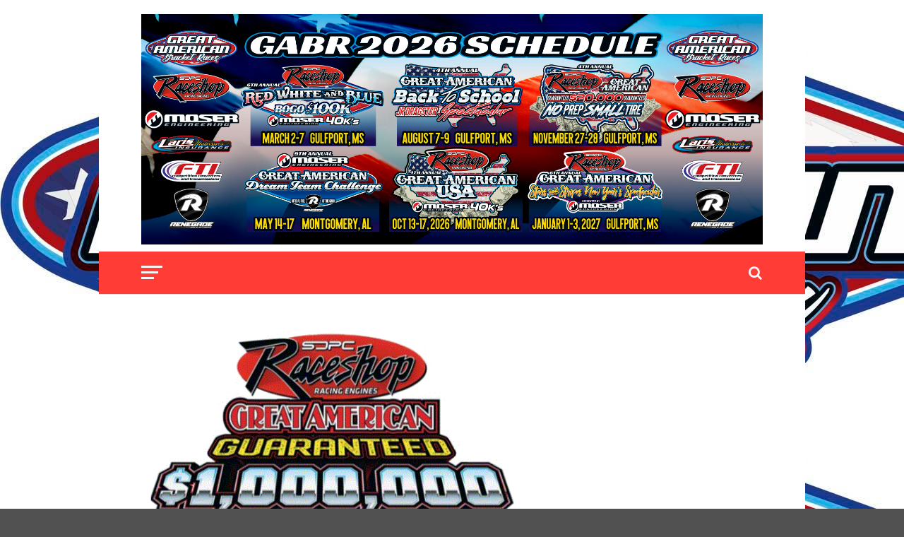

--- FILE ---
content_type: text/html; charset=UTF-8
request_url: https://greatamericanbracketraces.com/sdpc-raceshop-and-chevrolet-performance-parts-join-forces-as-title-and-presenting-sponsors-of-the-inaugural-great-american-guaranteed-million/
body_size: 16459
content:
<!DOCTYPE html>
<html lang="en-US">
<head>
<meta charset="UTF-8" >
<meta name="viewport" id="viewport" content="width=device-width, initial-scale=1.0, maximum-scale=1.0, minimum-scale=1.0, user-scalable=no" />
<link rel="shortcut icon" href="https://rolinson-motor-sports-promotions-v1720677358.websitepro-cdn.com/wp-content/uploads/2022/06/GABR_LOGO22_v23.png" /><link rel="pingback" href="https://greatamericanbracketraces.com/xmlrpc.php" />
<meta property="og:image" content="https://greatamericanbracketraces.com/wp-content/uploads/2020/08/Capture-2.gif" />
<meta name="twitter:image" content="https://greatamericanbracketraces.com/wp-content/uploads/2020/08/Capture-2.gif" />
<meta property="og:type" content="article" />
<meta property="og:description" content="SDPC Raceshop and Chevrolet Performance Parts Join Forces as Title and Presenting Sponsors of the Inaugural Great American Guaranteed Million. Promoters Britt Cummings and Gaylon Rolison of the Inaugural Great American Guaranteed Million are pleased to announce that SDPC Raceshop and Chevrolet Performance Parts have partnered with the GABR as title and presenting sponsors of [&hellip;]" />
<meta name="twitter:card" content="summary">
<meta name="twitter:url" content="https://greatamericanbracketraces.com/sdpc-raceshop-and-chevrolet-performance-parts-join-forces-as-title-and-presenting-sponsors-of-the-inaugural-great-american-guaranteed-million/">
<meta name="twitter:title" content="SDPC Raceshop and Chevrolet Performance Parts Join Forces as Title and Presenting Sponsors of the Inaugural Great American Guaranteed Million.">
<meta name="twitter:description" content="SDPC Raceshop and Chevrolet Performance Parts Join Forces as Title and Presenting Sponsors of the Inaugural Great American Guaranteed Million. Promoters Britt Cummings and Gaylon Rolison of the Inaugural Great American Guaranteed Million are pleased to announce that SDPC Raceshop and Chevrolet Performance Parts have partnered with the GABR as title and presenting sponsors of [&hellip;]">
<title>SDPC Raceshop and Chevrolet Performance Parts Join Forces as Title and Presenting Sponsors of the Inaugural Great American Guaranteed Million. &#8211; Great American Bracket Races</title>
<meta name='robots' content='max-image-preview:large' />
	<style>img:is([sizes="auto" i], [sizes^="auto," i]) { contain-intrinsic-size: 3000px 1500px }</style>
	<link rel='dns-prefetch' href='//fonts.googleapis.com' />
<link rel="alternate" type="application/rss+xml" title="Great American Bracket Races &raquo; Feed" href="https://greatamericanbracketraces.com/feed/" />
<link rel="alternate" type="application/rss+xml" title="Great American Bracket Races &raquo; Comments Feed" href="https://greatamericanbracketraces.com/comments/feed/" />
<script type="text/javascript">
/* <![CDATA[ */
window._wpemojiSettings = {"baseUrl":"https:\/\/s.w.org\/images\/core\/emoji\/16.0.1\/72x72\/","ext":".png","svgUrl":"https:\/\/s.w.org\/images\/core\/emoji\/16.0.1\/svg\/","svgExt":".svg","source":{"concatemoji":"https:\/\/greatamericanbracketraces.com\/wp-includes\/js\/wp-emoji-release.min.js?ver=5f9df0b36a894881bff27e48721f5fd6"}};
/*! This file is auto-generated */
!function(s,n){var o,i,e;function c(e){try{var t={supportTests:e,timestamp:(new Date).valueOf()};sessionStorage.setItem(o,JSON.stringify(t))}catch(e){}}function p(e,t,n){e.clearRect(0,0,e.canvas.width,e.canvas.height),e.fillText(t,0,0);var t=new Uint32Array(e.getImageData(0,0,e.canvas.width,e.canvas.height).data),a=(e.clearRect(0,0,e.canvas.width,e.canvas.height),e.fillText(n,0,0),new Uint32Array(e.getImageData(0,0,e.canvas.width,e.canvas.height).data));return t.every(function(e,t){return e===a[t]})}function u(e,t){e.clearRect(0,0,e.canvas.width,e.canvas.height),e.fillText(t,0,0);for(var n=e.getImageData(16,16,1,1),a=0;a<n.data.length;a++)if(0!==n.data[a])return!1;return!0}function f(e,t,n,a){switch(t){case"flag":return n(e,"\ud83c\udff3\ufe0f\u200d\u26a7\ufe0f","\ud83c\udff3\ufe0f\u200b\u26a7\ufe0f")?!1:!n(e,"\ud83c\udde8\ud83c\uddf6","\ud83c\udde8\u200b\ud83c\uddf6")&&!n(e,"\ud83c\udff4\udb40\udc67\udb40\udc62\udb40\udc65\udb40\udc6e\udb40\udc67\udb40\udc7f","\ud83c\udff4\u200b\udb40\udc67\u200b\udb40\udc62\u200b\udb40\udc65\u200b\udb40\udc6e\u200b\udb40\udc67\u200b\udb40\udc7f");case"emoji":return!a(e,"\ud83e\udedf")}return!1}function g(e,t,n,a){var r="undefined"!=typeof WorkerGlobalScope&&self instanceof WorkerGlobalScope?new OffscreenCanvas(300,150):s.createElement("canvas"),o=r.getContext("2d",{willReadFrequently:!0}),i=(o.textBaseline="top",o.font="600 32px Arial",{});return e.forEach(function(e){i[e]=t(o,e,n,a)}),i}function t(e){var t=s.createElement("script");t.src=e,t.defer=!0,s.head.appendChild(t)}"undefined"!=typeof Promise&&(o="wpEmojiSettingsSupports",i=["flag","emoji"],n.supports={everything:!0,everythingExceptFlag:!0},e=new Promise(function(e){s.addEventListener("DOMContentLoaded",e,{once:!0})}),new Promise(function(t){var n=function(){try{var e=JSON.parse(sessionStorage.getItem(o));if("object"==typeof e&&"number"==typeof e.timestamp&&(new Date).valueOf()<e.timestamp+604800&&"object"==typeof e.supportTests)return e.supportTests}catch(e){}return null}();if(!n){if("undefined"!=typeof Worker&&"undefined"!=typeof OffscreenCanvas&&"undefined"!=typeof URL&&URL.createObjectURL&&"undefined"!=typeof Blob)try{var e="postMessage("+g.toString()+"("+[JSON.stringify(i),f.toString(),p.toString(),u.toString()].join(",")+"));",a=new Blob([e],{type:"text/javascript"}),r=new Worker(URL.createObjectURL(a),{name:"wpTestEmojiSupports"});return void(r.onmessage=function(e){c(n=e.data),r.terminate(),t(n)})}catch(e){}c(n=g(i,f,p,u))}t(n)}).then(function(e){for(var t in e)n.supports[t]=e[t],n.supports.everything=n.supports.everything&&n.supports[t],"flag"!==t&&(n.supports.everythingExceptFlag=n.supports.everythingExceptFlag&&n.supports[t]);n.supports.everythingExceptFlag=n.supports.everythingExceptFlag&&!n.supports.flag,n.DOMReady=!1,n.readyCallback=function(){n.DOMReady=!0}}).then(function(){return e}).then(function(){var e;n.supports.everything||(n.readyCallback(),(e=n.source||{}).concatemoji?t(e.concatemoji):e.wpemoji&&e.twemoji&&(t(e.twemoji),t(e.wpemoji)))}))}((window,document),window._wpemojiSettings);
/* ]]> */
</script>
<style id='wp-emoji-styles-inline-css' type='text/css'>

	img.wp-smiley, img.emoji {
		display: inline !important;
		border: none !important;
		box-shadow: none !important;
		height: 1em !important;
		width: 1em !important;
		margin: 0 0.07em !important;
		vertical-align: -0.1em !important;
		background: none !important;
		padding: 0 !important;
	}
</style>
<link rel='stylesheet' id='wp-block-library-css' href='https://rolinson-motor-sports-promotions-v1720677358.websitepro-cdn.com/wp-includes/css/dist/block-library/style.min.css?ver=5f9df0b36a894881bff27e48721f5fd6' type='text/css' media='all' />
<style id='classic-theme-styles-inline-css' type='text/css'>
/*! This file is auto-generated */
.wp-block-button__link{color:#fff;background-color:#32373c;border-radius:9999px;box-shadow:none;text-decoration:none;padding:calc(.667em + 2px) calc(1.333em + 2px);font-size:1.125em}.wp-block-file__button{background:#32373c;color:#fff;text-decoration:none}
</style>
<style id='global-styles-inline-css' type='text/css'>
:root{--wp--preset--aspect-ratio--square: 1;--wp--preset--aspect-ratio--4-3: 4/3;--wp--preset--aspect-ratio--3-4: 3/4;--wp--preset--aspect-ratio--3-2: 3/2;--wp--preset--aspect-ratio--2-3: 2/3;--wp--preset--aspect-ratio--16-9: 16/9;--wp--preset--aspect-ratio--9-16: 9/16;--wp--preset--color--black: #000000;--wp--preset--color--cyan-bluish-gray: #abb8c3;--wp--preset--color--white: #ffffff;--wp--preset--color--pale-pink: #f78da7;--wp--preset--color--vivid-red: #cf2e2e;--wp--preset--color--luminous-vivid-orange: #ff6900;--wp--preset--color--luminous-vivid-amber: #fcb900;--wp--preset--color--light-green-cyan: #7bdcb5;--wp--preset--color--vivid-green-cyan: #00d084;--wp--preset--color--pale-cyan-blue: #8ed1fc;--wp--preset--color--vivid-cyan-blue: #0693e3;--wp--preset--color--vivid-purple: #9b51e0;--wp--preset--gradient--vivid-cyan-blue-to-vivid-purple: linear-gradient(135deg,rgba(6,147,227,1) 0%,rgb(155,81,224) 100%);--wp--preset--gradient--light-green-cyan-to-vivid-green-cyan: linear-gradient(135deg,rgb(122,220,180) 0%,rgb(0,208,130) 100%);--wp--preset--gradient--luminous-vivid-amber-to-luminous-vivid-orange: linear-gradient(135deg,rgba(252,185,0,1) 0%,rgba(255,105,0,1) 100%);--wp--preset--gradient--luminous-vivid-orange-to-vivid-red: linear-gradient(135deg,rgba(255,105,0,1) 0%,rgb(207,46,46) 100%);--wp--preset--gradient--very-light-gray-to-cyan-bluish-gray: linear-gradient(135deg,rgb(238,238,238) 0%,rgb(169,184,195) 100%);--wp--preset--gradient--cool-to-warm-spectrum: linear-gradient(135deg,rgb(74,234,220) 0%,rgb(151,120,209) 20%,rgb(207,42,186) 40%,rgb(238,44,130) 60%,rgb(251,105,98) 80%,rgb(254,248,76) 100%);--wp--preset--gradient--blush-light-purple: linear-gradient(135deg,rgb(255,206,236) 0%,rgb(152,150,240) 100%);--wp--preset--gradient--blush-bordeaux: linear-gradient(135deg,rgb(254,205,165) 0%,rgb(254,45,45) 50%,rgb(107,0,62) 100%);--wp--preset--gradient--luminous-dusk: linear-gradient(135deg,rgb(255,203,112) 0%,rgb(199,81,192) 50%,rgb(65,88,208) 100%);--wp--preset--gradient--pale-ocean: linear-gradient(135deg,rgb(255,245,203) 0%,rgb(182,227,212) 50%,rgb(51,167,181) 100%);--wp--preset--gradient--electric-grass: linear-gradient(135deg,rgb(202,248,128) 0%,rgb(113,206,126) 100%);--wp--preset--gradient--midnight: linear-gradient(135deg,rgb(2,3,129) 0%,rgb(40,116,252) 100%);--wp--preset--font-size--small: 13px;--wp--preset--font-size--medium: 20px;--wp--preset--font-size--large: 36px;--wp--preset--font-size--x-large: 42px;--wp--preset--spacing--20: 0.44rem;--wp--preset--spacing--30: 0.67rem;--wp--preset--spacing--40: 1rem;--wp--preset--spacing--50: 1.5rem;--wp--preset--spacing--60: 2.25rem;--wp--preset--spacing--70: 3.38rem;--wp--preset--spacing--80: 5.06rem;--wp--preset--shadow--natural: 6px 6px 9px rgba(0, 0, 0, 0.2);--wp--preset--shadow--deep: 12px 12px 50px rgba(0, 0, 0, 0.4);--wp--preset--shadow--sharp: 6px 6px 0px rgba(0, 0, 0, 0.2);--wp--preset--shadow--outlined: 6px 6px 0px -3px rgba(255, 255, 255, 1), 6px 6px rgba(0, 0, 0, 1);--wp--preset--shadow--crisp: 6px 6px 0px rgba(0, 0, 0, 1);}:where(.is-layout-flex){gap: 0.5em;}:where(.is-layout-grid){gap: 0.5em;}body .is-layout-flex{display: flex;}.is-layout-flex{flex-wrap: wrap;align-items: center;}.is-layout-flex > :is(*, div){margin: 0;}body .is-layout-grid{display: grid;}.is-layout-grid > :is(*, div){margin: 0;}:where(.wp-block-columns.is-layout-flex){gap: 2em;}:where(.wp-block-columns.is-layout-grid){gap: 2em;}:where(.wp-block-post-template.is-layout-flex){gap: 1.25em;}:where(.wp-block-post-template.is-layout-grid){gap: 1.25em;}.has-black-color{color: var(--wp--preset--color--black) !important;}.has-cyan-bluish-gray-color{color: var(--wp--preset--color--cyan-bluish-gray) !important;}.has-white-color{color: var(--wp--preset--color--white) !important;}.has-pale-pink-color{color: var(--wp--preset--color--pale-pink) !important;}.has-vivid-red-color{color: var(--wp--preset--color--vivid-red) !important;}.has-luminous-vivid-orange-color{color: var(--wp--preset--color--luminous-vivid-orange) !important;}.has-luminous-vivid-amber-color{color: var(--wp--preset--color--luminous-vivid-amber) !important;}.has-light-green-cyan-color{color: var(--wp--preset--color--light-green-cyan) !important;}.has-vivid-green-cyan-color{color: var(--wp--preset--color--vivid-green-cyan) !important;}.has-pale-cyan-blue-color{color: var(--wp--preset--color--pale-cyan-blue) !important;}.has-vivid-cyan-blue-color{color: var(--wp--preset--color--vivid-cyan-blue) !important;}.has-vivid-purple-color{color: var(--wp--preset--color--vivid-purple) !important;}.has-black-background-color{background-color: var(--wp--preset--color--black) !important;}.has-cyan-bluish-gray-background-color{background-color: var(--wp--preset--color--cyan-bluish-gray) !important;}.has-white-background-color{background-color: var(--wp--preset--color--white) !important;}.has-pale-pink-background-color{background-color: var(--wp--preset--color--pale-pink) !important;}.has-vivid-red-background-color{background-color: var(--wp--preset--color--vivid-red) !important;}.has-luminous-vivid-orange-background-color{background-color: var(--wp--preset--color--luminous-vivid-orange) !important;}.has-luminous-vivid-amber-background-color{background-color: var(--wp--preset--color--luminous-vivid-amber) !important;}.has-light-green-cyan-background-color{background-color: var(--wp--preset--color--light-green-cyan) !important;}.has-vivid-green-cyan-background-color{background-color: var(--wp--preset--color--vivid-green-cyan) !important;}.has-pale-cyan-blue-background-color{background-color: var(--wp--preset--color--pale-cyan-blue) !important;}.has-vivid-cyan-blue-background-color{background-color: var(--wp--preset--color--vivid-cyan-blue) !important;}.has-vivid-purple-background-color{background-color: var(--wp--preset--color--vivid-purple) !important;}.has-black-border-color{border-color: var(--wp--preset--color--black) !important;}.has-cyan-bluish-gray-border-color{border-color: var(--wp--preset--color--cyan-bluish-gray) !important;}.has-white-border-color{border-color: var(--wp--preset--color--white) !important;}.has-pale-pink-border-color{border-color: var(--wp--preset--color--pale-pink) !important;}.has-vivid-red-border-color{border-color: var(--wp--preset--color--vivid-red) !important;}.has-luminous-vivid-orange-border-color{border-color: var(--wp--preset--color--luminous-vivid-orange) !important;}.has-luminous-vivid-amber-border-color{border-color: var(--wp--preset--color--luminous-vivid-amber) !important;}.has-light-green-cyan-border-color{border-color: var(--wp--preset--color--light-green-cyan) !important;}.has-vivid-green-cyan-border-color{border-color: var(--wp--preset--color--vivid-green-cyan) !important;}.has-pale-cyan-blue-border-color{border-color: var(--wp--preset--color--pale-cyan-blue) !important;}.has-vivid-cyan-blue-border-color{border-color: var(--wp--preset--color--vivid-cyan-blue) !important;}.has-vivid-purple-border-color{border-color: var(--wp--preset--color--vivid-purple) !important;}.has-vivid-cyan-blue-to-vivid-purple-gradient-background{background: var(--wp--preset--gradient--vivid-cyan-blue-to-vivid-purple) !important;}.has-light-green-cyan-to-vivid-green-cyan-gradient-background{background: var(--wp--preset--gradient--light-green-cyan-to-vivid-green-cyan) !important;}.has-luminous-vivid-amber-to-luminous-vivid-orange-gradient-background{background: var(--wp--preset--gradient--luminous-vivid-amber-to-luminous-vivid-orange) !important;}.has-luminous-vivid-orange-to-vivid-red-gradient-background{background: var(--wp--preset--gradient--luminous-vivid-orange-to-vivid-red) !important;}.has-very-light-gray-to-cyan-bluish-gray-gradient-background{background: var(--wp--preset--gradient--very-light-gray-to-cyan-bluish-gray) !important;}.has-cool-to-warm-spectrum-gradient-background{background: var(--wp--preset--gradient--cool-to-warm-spectrum) !important;}.has-blush-light-purple-gradient-background{background: var(--wp--preset--gradient--blush-light-purple) !important;}.has-blush-bordeaux-gradient-background{background: var(--wp--preset--gradient--blush-bordeaux) !important;}.has-luminous-dusk-gradient-background{background: var(--wp--preset--gradient--luminous-dusk) !important;}.has-pale-ocean-gradient-background{background: var(--wp--preset--gradient--pale-ocean) !important;}.has-electric-grass-gradient-background{background: var(--wp--preset--gradient--electric-grass) !important;}.has-midnight-gradient-background{background: var(--wp--preset--gradient--midnight) !important;}.has-small-font-size{font-size: var(--wp--preset--font-size--small) !important;}.has-medium-font-size{font-size: var(--wp--preset--font-size--medium) !important;}.has-large-font-size{font-size: var(--wp--preset--font-size--large) !important;}.has-x-large-font-size{font-size: var(--wp--preset--font-size--x-large) !important;}
:where(.wp-block-post-template.is-layout-flex){gap: 1.25em;}:where(.wp-block-post-template.is-layout-grid){gap: 1.25em;}
:where(.wp-block-columns.is-layout-flex){gap: 2em;}:where(.wp-block-columns.is-layout-grid){gap: 2em;}
:root :where(.wp-block-pullquote){font-size: 1.5em;line-height: 1.6;}
</style>
<link rel='stylesheet' id='sow-button-base-css' href='https://rolinson-motor-sports-promotions-v1720677358.websitepro-cdn.com/wp-content/plugins/so-widgets-bundle/widgets/button/css/style.css?ver=1.70.4' type='text/css' media='all' />
<link rel='stylesheet' id='sow-button-flat-a4b28029f1b8-css' href='https://rolinson-motor-sports-promotions-v1720677358.websitepro-cdn.com/wp-content/uploads/siteorigin-widgets/sow-button-flat-a4b28029f1b8.css?ver=5f9df0b36a894881bff27e48721f5fd6' type='text/css' media='all' />
<link rel='stylesheet' id='sow-button-atom-68a56dcbd787-css' href='https://rolinson-motor-sports-promotions-v1720677358.websitepro-cdn.com/wp-content/uploads/siteorigin-widgets/sow-button-atom-68a56dcbd787.css?ver=5f9df0b36a894881bff27e48721f5fd6' type='text/css' media='all' />
<link rel='stylesheet' id='mvp-custom-style-css' href='https://rolinson-motor-sports-promotions-v1720677358.websitepro-cdn.com/wp-content/themes/click-mag/style.css?ver=5f9df0b36a894881bff27e48721f5fd6' type='text/css' media='all' />
<style id='mvp-custom-style-inline-css' type='text/css'>


#mvp-wallpaper {
	background: url(https://greatamericanbracketraces.com/wp-content/uploads/2019/06/BackgroundImage.png) no-repeat 50% 0;
	}

a,
a:visited,
.post-info-name a,
.woocommerce .woocommerce-breadcrumb a {
	color: #0077ee;
	}

a:hover,
nav.mvp-fly-nav-menu ul li a:hover,
.mvp-feat1-story-text h2:hover,
.mvp-feat2-sub-text h2:hover,
.mvp-feat3-text h2:hover,
.mvp-main-blog-text h2:hover,
.mvp-trend-widget-text h2:hover,
.mvp-related-text a:hover,
ul.mvp-post-soc-list li.mvp-post-soc-comm:hover,
span.mvp-author-box-soc:hover,
.woocommerce .woocommerce-breadcrumb a:hover,
h3.mvp-authors-list-head a:hover,
.mvp-authors-widget-wrap span.mvp-main-blog-cat:hover,
.mvp-wide-widget-text h2:hover,
.mvp-side-widget a:hover,
.mvp-blog-col-text h2:hover,
#mvp-nav-menu ul li ul.mvp-mega-list li a:hover {
	color: #ff3c36 !important;
	}

.mvp-fly-top:hover,
span.mvp-feat1-main-cat,
span.mvp-feat2-sub-cat,
span.mvp-feat3-cat,
span.mvp-blog-col-cat,
span.mvp-feat2-main-cat,
.mvp-trend-widget-img:after,
.mvp-feat-vid-but,
.mvp-feat-gal-but,
span.mvp-post-cat,
.mvp-prev-next-text a,
.mvp-prev-next-text a:visited,
.mvp-prev-next-text a:hover,
#mvp-comments-button a,
#mvp-comments-button span.mvp-comment-but-text,
a.mvp-inf-more-but:hover,
.mvp-side-widget .mvp-tag-cloud a:hover,
span.mvp-ad-rel-but {
	background: #ff3c36;
	}

.mvp-fly-top:hover {
	border: 1px solid #ff3c36;
	}

h4.mvp-post-header {
	border-top: 1px solid #ff3c36;
	}

.woocommerce .widget_price_filter .ui-slider .ui-slider-range,
.woocommerce .widget_price_filter .ui-slider .ui-slider-handle,
.woocommerce span.onsale,
.woocommerce #respond input#submit.alt,
.woocommerce a.button.alt,
.woocommerce button.button.alt,
.woocommerce input.button.alt,
.woocommerce #respond input#submit.alt:hover,
.woocommerce a.button.alt:hover,
.woocommerce button.button.alt:hover,
.woocommerce input.button.alt:hover {
	background-color: #ff3c36;
	}

nav.mvp-fly-nav-menu ul li.menu-item-has-children:after,
span.mvp-blog-cat,
span.mvp-main-blog-cat,
h4.mvp-side-widget-head,
h4.mvp-post-bot-head,
#mvp-comments-button span.mvp-comment-but-text,
span.mvp-post-header,
.woocommerce .star-rating span:before,
span.mvp-related-head {
	color: #ff3c36;
	}

#mvp-nav-wrap,
.mvp-main-nav-cont {
	background: #ff3d36;
	}

#mvp-nav-menu ul li a,
span.mvp-nav-search-but,
span.mvp-nav-soc-but {
	color: #faf5f5;
	}

.mvp-fly-but-wrap span,
.mvp-search-but-wrap span {
	background: #faf5f5;
	}

#mvp-nav-menu ul li.menu-item-has-children ul.sub-menu li a:after,
#mvp-nav-menu ul li.menu-item-has-children ul.sub-menu li ul.sub-menu li a:after,
#mvp-nav-menu ul li.menu-item-has-children ul.sub-menu li ul.sub-menu li ul.sub-menu li a:after,
#mvp-nav-menu ul li.menu-item-has-children ul.mvp-mega-list li a:after,
#mvp-nav-menu ul li.menu-item-has-children a:after {
	border-color: #faf5f5 transparent transparent transparent;
	}

#mvp-nav-menu ul li:hover a,
span.mvp-nav-search-but:hover,
span.mvp-nav-soc-but:hover {
	color: #f7f2f2 !important;
	}

#mvp-nav-menu ul li.menu-item-has-children:hover a:after {
	border-color: #f7f2f2 transparent transparent transparent !important;
	}

.mvp-feat1-story-text h2,
.mvp-feat2-sub-text h2,
.mvp-feat1-trend-text h2,
.mvp-feat3-text h2,
.mvp-blog-col-text h2,
.mvp-main-blog-text h2,
.mvp-trend-widget-text h2,
.mvp-wide-widget-text h2,
.mvp-related-text a {
	color: #706c6c;
	}

#mvp-content-main,
.rwp-summary,
.rwp-u-review__comment {
	font-family: 'Merriweather Sans', serif;
	}

#mvp-nav-menu ul li a,
nav.mvp-fly-nav-menu ul li a,
#mvp-foot-nav ul.menu li a {
	font-family: 'Work Sans', sans-serif;
	}

.mvp-feat2-main-title h2,
h1.mvp-post-title,
#mvp-nav-soc-title h4 {
	font-family: 'Work Sans', sans-serif;
	}

.mvp-feat1-story-text h2,
.mvp-feat2-sub-text h2,
.mvp-feat1-trend-text h2,
.mvp-feat3-text h2,
.mvp-blog-col-text h2,
.mvp-main-blog-text h2,
.mvp-trend-widget-text h2,
.mvp-wide-widget-text h2,
.mvp-related-text a,
.mvp-prev-next-text a,
.mvp-prev-next-text a:visited,
.mvp-prev-next-text a:hover,
#mvp-404 h1,
h1.mvp-author-top-head,
#mvp-nav-menu ul li ul.mvp-mega-list li a,
#mvp-content-main blockquote p,
#woo-content h1.page-title,
.woocommerce div.product .product_title,
.woocommerce ul.products li.product h3,
.mvp-authors-list-posts a,
.mvp-side-widget a {
	font-family: 'Work Sans', sans-serif;
	}

span.mvp-feat1-main-cat,
span.mvp-feat2-sub-cat,
span.mvp-blog-col-cat,
span.mvp-blog-cat,
h4.mvp-main-blog-head,
h1.mvp-main-blog-head,
span.mvp-main-blog-cat,
h4.mvp-side-widget-head,
span.mvp-post-cat,
h4.mvp-post-bot-head,
span.mvp-post-header,
h1.mvp-arch-head,
h4.mvp-arch-head,
.woocommerce ul.product_list_widget span.product-title,
.woocommerce ul.product_list_widget li a,
.woocommerce #reviews #comments ol.commentlist li .comment-text p.meta,
.woocommerce .related h2,
.woocommerce div.product .woocommerce-tabs .panel h2,
.woocommerce div.product .product_title,
#mvp-content-main h1,
#mvp-content-main h2,
#mvp-content-main h3,
#mvp-content-main h4,
#mvp-content-main h5,
#mvp-content-main h6,
#woo-content h1.page-title,
.woocommerce .woocommerce-breadcrumb,
h3.mvp-authors-list-head a,
span.mvp-authors-list-post-head {
	font-family: 'Oswald', sans-serif;
	}

		

	.mvp-ad-rel-out,
	.mvp-ad-rel-in {
		margin-left: 0;
		}
		

	@media screen and (max-width: 479px) {
		.single #mvp-ad-rel-top {
			display: block;
			}
		.single #mvp-content-main {
			max-height: 400px;
			}
		.single #mvp-ad-rel-wrap {
			margin-top: -114px;
			}
		}
		

.mvp-nav-left-out {
	margin-left: -98px;
	}

.mvp-fixed .mvp-nav-left-out {
	margin-left: -320px;
	}

.mvp-nav-left-in {
	margin-left: 98px;
	}

.mvp-fixed .mvp-nav-left-in {
	margin-left: 320px;
	}

#mvp-logo-nav {
	display: none;
	}

.mvp-fixed #mvp-logo-nav {
	display: block;
	}

#mvp-nav-menu ul ul,
.mvp-fixed #mvp-nav-menu ul {
	text-align: left;
	}

#mvp-nav-menu ul li a,
#mvp-nav-menu ul li.menu-item-has-children a {
	padding-bottom: 26px;
	}

#mvp-nav-main {
	text-align: center;
	}

.mvp-fixed #mvp-nav-main {
	text-align: left;
	}

#mvp-nav-menu {
	display: inline-block;
	}

.mvp-fixed #mvp-nav-menu {
	display: block;
	}
		

	#mvp-home-body {
		margin-top: 30px;
		}
		

	#mvp-post-content-mid {
		margin-top: -150px;
		}
		

	#mvp-post-content-mid,
	#mvp-post-feat-img,
	#mvp-post-feat2-img,
	#mvp-post-content {
		margin-top: 0;
		padding-top: 0;
		}
	.single #mvp-main-content-wrap {
		border-top: 1px solid #ddd;
		}
	span.mvp-feat-caption {
		margin-top: 8px;
		}
	@media screen and (max-width: 1400px) and (min-width: 1301px) {
		#mvp-post-content-mid {
			padding-top: 0 !important;
			}
		}
	@media screen and (max-width: 1300px) and (min-width: 900px) {
		.single #mvp-post-content-mid {
			padding-top: 30px !important;
			}
		}
	@media screen and (max-width: 899px) {
		.single #mvp-main-content-wrap {
			border-top: none;
			}
		span.mvp-feat-caption {
			margin-top: 8px !important;
			}
		#mvp-post-feat-img,
		#mvp-post-feat2-img {
			margin-top: 0 !important;
			}
		}
	@media screen and (max-width: 479px) {
		#mvp-post-content {
			margin-top: 0 !important;
			}
		}
		

	.mvp-nav-links {
		display: none;
		}
		

	@media screen and (min-width: 1002px) {
	#mvp-site {
		float: none;
		margin: 0 auto;
		position: relative;
		width: 1000px;
		z-index: 5;
		}
	.mvp-fixed,
	.mvp-main-boxed-wrap {
		width: 1000px !important;
		}
	#mvp-prev-next-wrap,
	#mvp-post-info-col,
	.single .mvp-trend-widget-img:after,
	#mvp-nav-main,
	#mvp-feat2-wrap .mvp-feat1-info,
	.mvp-main-blog-text p {
		display: none;
		}

	.mvp-main-out {
		margin-left: -60px;
		right: 30px;
		}
	.mvp-main-in {
		margin-left: 60px;
		}
	#mvp-main-wrap .mvp-main-out,
	#mvp-main-wrap .mvp-main-in {
		margin-left: 0;
		right: 0;
		}
	.mvp-feat2-main-text {
		padding: 0 10% 20px 5%;
		width: 85%;
		}
	.mvp-feat2-main-title h2 {
		font-size: 2.4rem;
		}
	.mvp-feat2-sub:last-child .mvp-feat2-sub-text-before {
		border-right: none;
		}
	.mvp-feat2-sub-text {
		padding: 15px 8%;
		width: 84%;
		}
	.mvp-feat2-sub-text h2 {
		font-size: 1rem;
		line-height: 110%;
		}
	.mvp-feat1-story-text {
		padding: 15px 10% 0;
		width: 80%;
		}
	.mvp-feat1-story-text h2 {
		font-size: 1.2rem;
		}
	.mvp-content-side-out {
		margin-right: -360px;
		}
	.mvp-content-side-in {
		margin-right: 360px;
		}
	.mvp-main-blog-out {
		margin-left: -250px;
		}
	.mvp-main-blog-in {
		margin-left: 250px;
		}
	.mvp-main-blog-img {
		width: 250px;
		}
	.mvp-main-blog-text {
		padding: 15px 13% 0 7%;
		width: 80%;
		height: 134px;
		}
	.mvp-blog-text-only {
		padding: 20px 11.4503816794% 30px 3.81679389313%; /* 20 / 60 / 524 */
		width: 84.7328244275%; /* 444 / 524 */
		height: auto;
		}
	.mvp-main-blog-text h2 {
		font-size: 1rem;
		}
	ul.mvp-blog-col-story {
		border-left: none;
		}
	ul.mvp-blog-col-story li {
		width: 50%;
		}
	.mvp-blog-col-text {
		padding: 15px 15.923566879% 20px 6.36942675159%; /* 20 / 50 / 314 */
		width: 77.7070063694%; /* 244 / 314 */
		height: 128px;
		}
	.mvp-blog-col-text h2 {
		font-size: 1.1rem;
		}
	.mvp-blog-col-text span.mvp-blog-date {
		margin: 5px 0 0 0;
		width: 100%;
		}
	#mvp-side-wrap {
		margin: 0 30px;
		width: 300px;
		}
	#mvp-side-wrap .mvp-widget-ad {
		background: none;
		padding: 0;
		}
	.mvp-trend-widget-text {
		width: 82%;
		}
	.mvp-trend-widget-text h2 {
		font-size: .8rem;
		}
	.mvp-post-content-out,
	.mvp-post-content-in {
		margin-left: 0;
		}
	.single #mvp-post-content-mid {
		margin-top: -30px !important;
		padding: 20px 0 0 5.7361376673%; /* 30 / 523 */
		width: 94.2638623327%; /* 493 / 523 */
		}
	.page #mvp-post-content-mid,
	.attachment #mvp-post-content-mid {
		padding: 0 0 0 5.7361376673%; /* 30 / 523 */
		width: 94.2638623327%; /* 493 / 523 */
		}
		
	.woocommerce #mvp-post-content-mid {
		padding: 0 0 0 5.7361376673%; /* 30 / 523 */
		width: 94.2638623327%; /* 493 / 523 */
		}
		
	#mvp-content-main p {
		font-size: 1rem;
		}
		
	h4.mvp-post-bot-head {
		font-size: 1.5rem;
		padding-left: 5.7361376673%; /* 30 / 523 */
		width: 94.2638623327%; /* 493 / 523 */
		}
		
	h1.mvp-arch-head, h4.mvp-arch-head {
		font-size: 1.5rem;
		}
		
	h1.mvp-author-top-head {
		font-size: 2.8rem;
		}
		
	span.mvp-author-page-desc {
		font-size: 1rem;
		}
		
	.author h4.mvp-arch-head {
		padding-left: 5.7361376673%; /* 30 / 523 */
		}

	#mvp-nav-soc-title {
		max-width: 468px;
		}
		
	#mvp-nav-soc-title h4 {
		font-size: 12px;
		margin-top: 24px;
		}
		
	#mvp-post-feat2-text {
		padding: 0 15% 20px 4%;
		width: 81%;
		}
		
	#mvp-post-feat2-text span.mvp-post-cat {
		font-size: .8rem;
		}
		
	#mvp-post-feat2-text h1.mvp-post-title {
		font-size: 1.9rem;
		line-height: 123%;
		}
		
	.mvp-authors-list-left {
		margin-bottom: 30px;
		}
		
	.mvp-authors-list-left,
	.mvp-authors-list-right {
		margin-right: 0;
		width: 100%;
		}
		}
		
</style>
<link rel='stylesheet' id='fontawesome-child-css' href='https://rolinson-motor-sports-promotions-v1720677358.websitepro-cdn.com/wp-content/themes/click-mag-child/font-awesome/css/font-awesome.css?ver=5f9df0b36a894881bff27e48721f5fd6' type='text/css' media='all' />
<link rel='stylesheet' id='mvp-custom-child-style-css' href='https://rolinson-motor-sports-promotions-v1720677358.websitepro-cdn.com/wp-content/themes/click-mag-child/style.css?ver=1.01.0' type='text/css' media='all' />
<link rel='stylesheet' id='mvp-reset-css' href='https://rolinson-motor-sports-promotions-v1720677358.websitepro-cdn.com/wp-content/themes/click-mag/css/reset.css?ver=5f9df0b36a894881bff27e48721f5fd6' type='text/css' media='all' />
<link rel='stylesheet' id='fontawesome-css' href='https://rolinson-motor-sports-promotions-v1720677358.websitepro-cdn.com/wp-content/themes/click-mag-child/font-awesome/css/font-awesome.css?ver=5f9df0b36a894881bff27e48721f5fd6' type='text/css' media='all' />
<link rel='stylesheet' id='mvp-fonts-css' href='//fonts.googleapis.com/css?family=Oswald%3A300%2C400%2C700%7CMerriweather%3A300%2C400%2C700%2C900%7CQuicksand%3A400%7CLato%3A300%2C400%2C700%7CPassion+One%3A400%2C700%7CWork+Sans%3A200%2C300%2C400%2C500%2C600%2C700%2C800%2C900%7CMontserrat%3A400%2C700%7COpen+Sans+Condensed%3A300%2C700%7COpen+Sans%3A400%2C700%2C800%7CWork+Sans%3A100%2C200%2C300%2C400%2C500%2C600%2C700%2C800%2C900%7CWork+Sans%3A100%2C200%2C300%2C400%2C500%2C600%2C700%2C800%2C900%7COswald%3A100%2C200%2C300%2C400%2C500%2C600%2C700%2C800%2C900%7CMerriweather+Sans%3A100%2C200%2C300%2C400%2C500%2C600%2C700%2C800%2C900%7CWork+Sans%3A100%2C200%2C300%2C400%2C500%2C600%2C700%2C800%2C900&#038;subset=latin%2Clatin-ext%2Ccyrillic%2Ccyrillic-ext%2Cgreek-ext%2Cgreek%2Cvietnamese&#038;ver=1.0.0' type='text/css' media='all' />
<link rel='stylesheet' id='mvp-media-queries-css' href='https://rolinson-motor-sports-promotions-v1720677358.websitepro-cdn.com/wp-content/themes/click-mag/css/media-queries.css?ver=5f9df0b36a894881bff27e48721f5fd6' type='text/css' media='all' />
<script type="text/javascript" src="https://rolinson-motor-sports-promotions-v1720677358.websitepro-cdn.com/wp-includes/js/tinymce/tinymce.min.js?ver=49110-20250317" id="wp-tinymce-root-js"></script>
<script type="text/javascript" src="https://rolinson-motor-sports-promotions-v1720677358.websitepro-cdn.com/wp-includes/js/tinymce/plugins/compat3x/plugin.min.js?ver=49110-20250317" id="wp-tinymce-js"></script>
<script type="text/javascript" src="https://rolinson-motor-sports-promotions-v1720677358.websitepro-cdn.com/wp-includes/js/jquery/jquery.min.js?ver=3.7.1" id="jquery-core-js"></script>
<script type="text/javascript" src="https://rolinson-motor-sports-promotions-v1720677358.websitepro-cdn.com/wp-includes/js/jquery/jquery-migrate.min.js?ver=3.4.1" id="jquery-migrate-js"></script>
<link rel="https://api.w.org/" href="https://greatamericanbracketraces.com/wp-json/" /><link rel="alternate" title="JSON" type="application/json" href="https://greatamericanbracketraces.com/wp-json/wp/v2/posts/2543" /><link rel="EditURI" type="application/rsd+xml" title="RSD" href="https://greatamericanbracketraces.com/xmlrpc.php?rsd" />

<link rel="canonical" href="https://greatamericanbracketraces.com/sdpc-raceshop-and-chevrolet-performance-parts-join-forces-as-title-and-presenting-sponsors-of-the-inaugural-great-american-guaranteed-million/" />
<link rel='shortlink' href='https://greatamericanbracketraces.com/?p=2543' />
<link rel="alternate" title="oEmbed (JSON)" type="application/json+oembed" href="https://greatamericanbracketraces.com/wp-json/oembed/1.0/embed?url=https%3A%2F%2Fgreatamericanbracketraces.com%2Fsdpc-raceshop-and-chevrolet-performance-parts-join-forces-as-title-and-presenting-sponsors-of-the-inaugural-great-american-guaranteed-million%2F" />
<link rel="alternate" title="oEmbed (XML)" type="text/xml+oembed" href="https://greatamericanbracketraces.com/wp-json/oembed/1.0/embed?url=https%3A%2F%2Fgreatamericanbracketraces.com%2Fsdpc-raceshop-and-chevrolet-performance-parts-join-forces-as-title-and-presenting-sponsors-of-the-inaugural-great-american-guaranteed-million%2F&#038;format=xml" />
            <script async src="https://www.googletagmanager.com/gtag/js?id=TAG_ID"></script>
            <script>
                window.dataLayer = window.dataLayer || [];
                function gtag() {
                    dataLayer.push(arguments);
                }
                var tracking_ids = ["G-3KT4C16M4V"];
                var site_id = '3bff8ed657c04b499f0a5fd8edde32215582d9200923edc39f751c94cd2ecc9b';
                gtag('js', new Date());
                for (var i = 0; i < tracking_ids.length; i++) {
                    gtag('event', 'page_view', {'send_to': tracking_ids[i],'dimension1': site_id});
                    gtag('event', 'first_visit', {'send_to': tracking_ids[i],'dimension1': site_id});
                    gtag('event', 'engaged_sessions', {'send_to': tracking_ids[i],'dimension1': site_id});
                    gtag('set', {'siteSpeedSampleRate': 50});
                }
            </script><!-- Global site tag (gtag.js) - Google Analytics -->
<script async src="https://www.googletagmanager.com/gtag/js?id=UA-148894718-1"></script>
<script>
  window.dataLayer = window.dataLayer || [];
  function gtag(){dataLayer.push(arguments);}
  gtag('js', new Date());

  gtag('config', 'UA-148894718-1');
</script><style type="text/css" id="custom-background-css">
body.custom-background { background-color: #515151; background-image: url("https://greatamericanbracketraces.com/wp-content/uploads/2025/12/GABRLOGO.jpg"); background-position: left top; background-size: auto; background-repeat: repeat; background-attachment: scroll; }
</style>
	<!-- Google tag (gtag.js) -->
<script async src="https://www.googletagmanager.com/gtag/js?id=G-WBWZLVDYQF"></script>
<script>
  window.dataLayer = window.dataLayer || [];
  function gtag(){dataLayer.push(arguments);}
  gtag('js', new Date());

  gtag('config', 'G-WBWZLVDYQF');
</script>		<style type="text/css" id="wp-custom-css">
			.related.products {clear:both;}
#yith-topbar-countdown {height: 50px;}		</style>
		</head>
<body class="wp-singular post-template-default single single-post postid-2543 single-format-standard custom-background wp-theme-click-mag wp-child-theme-click-mag-child">
	<div id="mvp-fly-wrap">
	<div id="mvp-fly-menu-top" class="left relative">
		<div class="mvp-fly-top-out left relative">
			<div class="mvp-fly-top-in">
				<div id="mvp-fly-logo" class="left relative">
											<a href="https://greatamericanbracketraces.com/"><img src="https://rolinson-motor-sports-promotions-v1720677358.websitepro-cdn.com/wp-content/uploads/2022/07/GABR_LOGO22_v23-1.png" alt="Great American Bracket Races" data-rjs="2" /></a>
									</div><!--mvp-fly-logo-->
			</div><!--mvp-fly-top-in-->
			<div class="mvp-fly-but-wrap mvp-fly-but-menu mvp-fly-but-click">
				<span></span>
				<span></span>
				<span></span>
				<span></span>
			</div><!--mvp-fly-but-wrap-->
		</div><!--mvp-fly-top-out-->
	</div><!--mvp-fly-menu-top-->
	<div id="mvp-fly-menu-wrap">
		<nav class="mvp-fly-nav-menu left relative">
			<div class="menu-primary-menu-container"><ul id="menu-primary-menu" class="menu"><li id="menu-item-1889" class="menu-item menu-item-type-post_type menu-item-object-page menu-item-home menu-item-1889"><a href="https://greatamericanbracketraces.com/">Home</a></li>
<li id="menu-item-3088" class="menu-item menu-item-type-post_type menu-item-object-post menu-item-3088"><a href="https://greatamericanbracketraces.com/the-sdpc-raceshop-great-american-stars-and-stripes-new-years-spectacular-just-month-away-january-1-4-at-gulfport-dragway-gulfport-ms/">The SDPC Raceshop Great American Stars and Stripes New Year’s Spectacular JUST  Month Away. January 1-4 at Gulfport Dragway, Gulfport, MS.</a></li>
<li id="menu-item-3081" class="menu-item menu-item-type-post_type menu-item-object-post menu-item-3081"><a href="https://greatamericanbracketraces.com/2026-gabr-event-schedule/">2026 GABR Event Schedule</a></li>
<li id="menu-item-3068" class="menu-item menu-item-type-post_type menu-item-object-post menu-item-3068"><a href="https://greatamericanbracketraces.com/3rd-annual-sdpc-raceshop-great-american-500k-official-flyer-released/">3rd Annual SDPC Raceshop Great American 500K Official Flyer RELEASED</a></li>
<li id="menu-item-3063" class="menu-item menu-item-type-post_type menu-item-object-post menu-item-3063"><a href="https://greatamericanbracketraces.com/its-race-week-sdpc-raceshop-dream-team-challenge-this-weekend/">It’s race week! SDPC Raceshop Dream Team Challenge &#8211; THIS WEEKEND</a></li>
<li id="menu-item-3037" class="menu-item menu-item-type-post_type menu-item-object-post menu-item-3037"><a href="https://greatamericanbracketraces.com/8th-annual-sdpc-raceshop-dream-team-challenge-and-moser-25ks-10ks-official-flyer-released/">8th Annual SDPC Raceshop Dream Team Challenge and Moser 25Ks/10Ks Official Flyer Released</a></li>
<li id="menu-item-3024" class="menu-item menu-item-type-post_type menu-item-object-post menu-item-3024"><a href="https://greatamericanbracketraces.com/folk-race-cars-sdpc-race-shop-shootout-at-the-great-american-usa-500k-opens-tuesday-sept-24/">Folk Race Cars/SDPC Race Shop Shootout at the Great American USA 500K Opens Tuesday Sept 24.</a></li>
<li id="menu-item-3019" class="menu-item menu-item-type-post_type menu-item-object-post menu-item-3019"><a href="https://greatamericanbracketraces.com/moser-engineering-triple-40k-registration-will-open-september-10th-6pm-central-new-for-2024-if-not-entered-in-the-500k-we-are-accepting-100-additional-entries-to-the-triple-40ks/">Moser Engineering Triple $40k registration will open September 10th @ 6pm central! New for 2024 &#8211; if not entered in the $500k we are accepting 100 additional entries to the triple $40k’s!</a></li>
<li id="menu-item-3001" class="menu-item menu-item-type-post_type menu-item-object-post menu-item-3001"><a href="https://greatamericanbracketraces.com/2nd-annual-sdpc-raceshop-great-american-usa-500k-registrations-opens-july-9-at-6pm-ct/">2nd Annual SDPC Raceshop Great American USA 500K Registrations Opens July 9 at 6pm CT.</a></li>
<li id="menu-item-2997" class="menu-item menu-item-type-post_type menu-item-object-post menu-item-2997"><a href="https://greatamericanbracketraces.com/sdpc-raceshop-great-american-500k-registration-opens-july-9th/">SDPC Raceshop Great American 500K Registration Opens July 9th!!!!!!!</a></li>
<li id="menu-item-2970" class="menu-item menu-item-type-post_type menu-item-object-post menu-item-2970"><a href="https://greatamericanbracketraces.com/7th-annual-sdpc-raceshop-dream-team-challenge-and-moser25ks-10ks-1-month-away/">7th Annual SDPC Raceshop Dream Team Challenge and Moser25Ks/10Ks 1 Month Away!!!!!!</a></li>
<li id="menu-item-1944" class="menu-item menu-item-type-post_type menu-item-object-page menu-item-1944"><a href="https://greatamericanbracketraces.com/points/">Points</a></li>
<li id="menu-item-1905" class="menu-item menu-item-type-post_type menu-item-object-page menu-item-1905"><a href="https://greatamericanbracketraces.com/winners-circle/">Winner’s Circle</a></li>
<li id="menu-item-2179" class="menu-item menu-item-type-post_type menu-item-object-page menu-item-2179"><a href="https://greatamericanbracketraces.com/sponsors/">Sponsors</a></li>
<li id="menu-item-171" class="menu-item menu-item-type-post_type menu-item-object-page menu-item-171"><a href="https://greatamericanbracketraces.com/contact/">Contact Us</a></li>
</ul></div>		</nav>
	</div><!--mvp-fly-menu-wrap-->
	<div id="mvp-fly-soc-wrap">
		<span class="mvp-fly-soc-head">Connect with us</span>
		<ul class="mvp-fly-soc-list left relative">
																										</ul>
	</div><!--mvp-fly-soc-wrap-->
</div><!--mvp-fly-wrap-->			<div id="mvp-wallpaper">
					</div><!--mvp-wallpaper-->
		<div id="mvp-site" class="left relative">
		<header id="mvp-head-wrap" class="left relative">
			<div id="mvp-head-top" class="left relative">
													<div id="mvp-logo-wide" class="left relative">
						<div class="mvp-main-out relative">
							<div class="mvp-main-in">
																	<a itemprop="url" href="https://greatamericanbracketraces.com/"><img itemprop="logo" src="https://rolinson-motor-sports-promotions-v1720677358.websitepro-cdn.com/wp-content/uploads/2025/12/GABR_SCHEDULE26_cover-1.png" alt="Great American Bracket Races" data-rjs="2" /></a>
																									<h2 class="mvp-logo-title">Great American Bracket Races</h2>
															</div><!--mvp-main-in-->
						</div><!--mvp-main-out-->
					</div><!--mvp-logo-wide-->
								<div id="mvp-search-wrap">
					<div id="mvp-search-box">
						<form method="get" id="searchform" action="https://greatamericanbracketraces.com/">
	<input type="text" name="s" id="s" value="Search" onfocus='if (this.value == "Search") { this.value = ""; }' onblur='if (this.value == "") { this.value = "Search"; }' />
	<input type="hidden" id="searchsubmit" value="Search" />
</form>					</div><!--mvp-search-box-->
					<div class="mvp-search-but-wrap mvp-search-click">
						<span></span>
						<span></span>
					</div><!--mvp-search-but-wrap-->
				</div><!--mvp-search-wrap-->
			</div><!--mvp-head-top-->
			<div id="mvp-nav-wrap" class="left relative">
				<div class="mvp-main-boxed-wrap">
					<div class="mvp-main-out relative">
						<div class="mvp-main-in">
							<div class="mvp-main-nav-cont left relative">
				<div class="mvp-nav-left-out">
					<div class="mvp-fly-but-wrap mvp-fly-but-click left relative">
						<span></span>
						<span></span>
						<span></span>
						<span></span>
					</div><!--mvp-fly-but-wrap-->
					<div id="mvp-logo-nav" class="left relative" itemscope itemtype="http://schema.org/Organization">
													<a itemprop="url" href="https://greatamericanbracketraces.com/"><img itemprop="logo" src="https://rolinson-motor-sports-promotions-v1720677358.websitepro-cdn.com/wp-content/uploads/2022/07/GABR_LOGO22_v23-1.png" alt="Great American Bracket Races" data-rjs="2" /></a>
																			<h2 class="mvp-logo-title">Great American Bracket Races</h2>
											</div><!--mvp-logo-nav-->
					<div class="mvp-nav-left-in">
						<div id="mvp-nav-right-wrap" class="left">
							<div class="mvp-nav-right-out">
								<div class="mvp-nav-right-in">
									<div id="mvp-nav-main" class="left">
										<nav id="mvp-nav-menu">
											<div class="menu-primary-menu-container"><ul id="menu-primary-menu-1" class="menu"><li class="menu-item menu-item-type-post_type menu-item-object-page menu-item-home menu-item-1889"><a href="https://greatamericanbracketraces.com/">Home</a></li>
<li class="menu-item menu-item-type-post_type menu-item-object-post menu-item-3088"><a href="https://greatamericanbracketraces.com/the-sdpc-raceshop-great-american-stars-and-stripes-new-years-spectacular-just-month-away-january-1-4-at-gulfport-dragway-gulfport-ms/">The SDPC Raceshop Great American Stars and Stripes New Year’s Spectacular JUST  Month Away. January 1-4 at Gulfport Dragway, Gulfport, MS.</a></li>
<li class="menu-item menu-item-type-post_type menu-item-object-post menu-item-3081"><a href="https://greatamericanbracketraces.com/2026-gabr-event-schedule/">2026 GABR Event Schedule</a></li>
<li class="menu-item menu-item-type-post_type menu-item-object-post menu-item-3068"><a href="https://greatamericanbracketraces.com/3rd-annual-sdpc-raceshop-great-american-500k-official-flyer-released/">3rd Annual SDPC Raceshop Great American 500K Official Flyer RELEASED</a></li>
<li class="menu-item menu-item-type-post_type menu-item-object-post menu-item-3063"><a href="https://greatamericanbracketraces.com/its-race-week-sdpc-raceshop-dream-team-challenge-this-weekend/">It’s race week! SDPC Raceshop Dream Team Challenge &#8211; THIS WEEKEND</a></li>
<li class="menu-item menu-item-type-post_type menu-item-object-post menu-item-3037"><a href="https://greatamericanbracketraces.com/8th-annual-sdpc-raceshop-dream-team-challenge-and-moser-25ks-10ks-official-flyer-released/">8th Annual SDPC Raceshop Dream Team Challenge and Moser 25Ks/10Ks Official Flyer Released</a></li>
<li class="menu-item menu-item-type-post_type menu-item-object-post menu-item-3024"><a href="https://greatamericanbracketraces.com/folk-race-cars-sdpc-race-shop-shootout-at-the-great-american-usa-500k-opens-tuesday-sept-24/">Folk Race Cars/SDPC Race Shop Shootout at the Great American USA 500K Opens Tuesday Sept 24.</a></li>
<li class="menu-item menu-item-type-post_type menu-item-object-post menu-item-3019"><a href="https://greatamericanbracketraces.com/moser-engineering-triple-40k-registration-will-open-september-10th-6pm-central-new-for-2024-if-not-entered-in-the-500k-we-are-accepting-100-additional-entries-to-the-triple-40ks/">Moser Engineering Triple $40k registration will open September 10th @ 6pm central! New for 2024 &#8211; if not entered in the $500k we are accepting 100 additional entries to the triple $40k’s!</a></li>
<li class="menu-item menu-item-type-post_type menu-item-object-post menu-item-3001"><a href="https://greatamericanbracketraces.com/2nd-annual-sdpc-raceshop-great-american-usa-500k-registrations-opens-july-9-at-6pm-ct/">2nd Annual SDPC Raceshop Great American USA 500K Registrations Opens July 9 at 6pm CT.</a></li>
<li class="menu-item menu-item-type-post_type menu-item-object-post menu-item-2997"><a href="https://greatamericanbracketraces.com/sdpc-raceshop-great-american-500k-registration-opens-july-9th/">SDPC Raceshop Great American 500K Registration Opens July 9th!!!!!!!</a></li>
<li class="menu-item menu-item-type-post_type menu-item-object-post menu-item-2970"><a href="https://greatamericanbracketraces.com/7th-annual-sdpc-raceshop-dream-team-challenge-and-moser25ks-10ks-1-month-away/">7th Annual SDPC Raceshop Dream Team Challenge and Moser25Ks/10Ks 1 Month Away!!!!!!</a></li>
<li class="menu-item menu-item-type-post_type menu-item-object-page menu-item-1944"><a href="https://greatamericanbracketraces.com/points/">Points</a></li>
<li class="menu-item menu-item-type-post_type menu-item-object-page menu-item-1905"><a href="https://greatamericanbracketraces.com/winners-circle/">Winner’s Circle</a></li>
<li class="menu-item menu-item-type-post_type menu-item-object-page menu-item-2179"><a href="https://greatamericanbracketraces.com/sponsors/">Sponsors</a></li>
<li class="menu-item menu-item-type-post_type menu-item-object-page menu-item-171"><a href="https://greatamericanbracketraces.com/contact/">Contact Us</a></li>
</ul></div>										</nav><!--mvp-nav-menu-->
									</div><!--mvp-nav-main-->
								</div><!--mvp-nav-right-in-->
								<div id="mvp-nav-right" class="relative">
									<div id="mvp-nav-soc" class="left relative">
																													</div><!--mvp-nav-soc-->
									<span class="mvp-nav-search-but fa fa-search fa-2 mvp-search-click"></span>

								</div><!--mvp-nav-right-->
							</div><!--mvp-nav-right-out-->
						</div><!--mvp-nav-right-wrap-->
					</div><!--mvp-nav-left-in-->
				</div><!--mvp-nav-left-out-->
							</div><!--mvp-main-nav-cont-->
						</div><!--mvp-main-in-->
					</div><!--mvp-main-out-->
				</div><!--mvp-main-boxed-wrap-->
			</div><!--mvp-nav-wrap-->
															<div id="mvp-nav-soc-bar">
					<div class="mvp-main-out relative">
						<div class="mvp-main-in">
							<div id="mvp-nav-soc-cont" class="left relative">
								<div id="mvp-nav-soc-title" class="left">
									<h4>SDPC Raceshop and Chevrolet Performance Parts Join Forces as Title and Presenting Sponsors of the Inaugural Great American Guaranteed Million.</h4>
								</div><!--mvp-nav-soc-title-->
								<div id="mvp-nav-soc-list" class="left">
<ul class="mvp-post-soc-list left relative">
												<a href="#" onclick="window.open('http://www.facebook.com/sharer.php?u=https://greatamericanbracketraces.com/sdpc-raceshop-and-chevrolet-performance-parts-join-forces-as-title-and-presenting-sponsors-of-the-inaugural-great-american-guaranteed-million/&amp;t=SDPC Raceshop and Chevrolet Performance Parts Join Forces as Title and Presenting Sponsors of the Inaugural Great American Guaranteed Million.', 'facebookShare', 'width=626,height=436'); return false;" title="Share on Facebook">
												<li class="mvp-post-soc-fb">
													<i class="fa fa-facebook-square fa-2" aria-hidden="true"></i><span class="mvp-post-soc-text">Share</span>
												</li>
												</a>
												<a href="#" onclick="window.open('http://twitter.com/share?text=SDPC Raceshop and Chevrolet Performance Parts Join Forces as Title and Presenting Sponsors of the Inaugural Great American Guaranteed Million. -&amp;url=https://greatamericanbracketraces.com/sdpc-raceshop-and-chevrolet-performance-parts-join-forces-as-title-and-presenting-sponsors-of-the-inaugural-great-american-guaranteed-million/', 'twitterShare', 'width=626,height=436'); return false;" title="Tweet This Post">
												<li class="mvp-post-soc-twit">
													<i class="fa fa-twitter fa-2" aria-hidden="true"></i><span class="mvp-post-soc-text">Tweet</span>
												</li>
												</a>
												<a href="whatsapp://send?text=SDPC Raceshop and Chevrolet Performance Parts Join Forces as Title and Presenting Sponsors of the Inaugural Great American Guaranteed Million. https://greatamericanbracketraces.com/sdpc-raceshop-and-chevrolet-performance-parts-join-forces-as-title-and-presenting-sponsors-of-the-inaugural-great-american-guaranteed-million/">
												<li class="mvp-post-soc-what">
													<i class="fa fa-whatsapp fa-2" aria-hidden="true"></i>
												</li>
												</a>
												<a href="#" onclick="window.open('http://pinterest.com/pin/create/button/?url=https://greatamericanbracketraces.com/sdpc-raceshop-and-chevrolet-performance-parts-join-forces-as-title-and-presenting-sponsors-of-the-inaugural-great-american-guaranteed-million/&amp;media=https://greatamericanbracketraces.com/wp-content/uploads/2020/08/Capture-2.gif&amp;description=SDPC Raceshop and Chevrolet Performance Parts Join Forces as Title and Presenting Sponsors of the Inaugural Great American Guaranteed Million.', 'pinterestShare', 'width=750,height=350'); return false;" title="Pin This Post">
												<li class="mvp-post-soc-pin">
													<i class="fa fa-pinterest-p fa-2" aria-hidden="true"></i>
												</li>
												</a>
												<a href="mailto:?subject=SDPC Raceshop and Chevrolet Performance Parts Join Forces as Title and Presenting Sponsors of the Inaugural Great American Guaranteed Million.&amp;BODY=I found this article interesting and thought of sharing it with you. Check it out: https://greatamericanbracketraces.com/sdpc-raceshop-and-chevrolet-performance-parts-join-forces-as-title-and-presenting-sponsors-of-the-inaugural-great-american-guaranteed-million/">
												<li class="mvp-post-soc-email">
													<i class="fa fa-envelope-o fa-2" aria-hidden="true"></i>
												</li>
												</a>
											</ul>
								</div><!--mvp-nav-soc-list-->
							</div><!--mvp-nav-soc-cont-->
						</div><!--mvp-main-in-->
					</div><!--mvp-main-out-->
				</div><!--mvp-nav-soc-bar-->
													</header><!--mvp-head-wrap-->
		<div id="mvp-main-wrap" class="left relative">
			<div class="mvp-main-boxed-wrap">
				<div class="mvp-main-out relative">
					<div class="mvp-main-in">
						<div id="mvp-main-content-wrap" class="left relative"><div id="mvp-post-area" class="post-2543 post type-post status-publish format-standard has-post-thumbnail hentry category-gabr-news">
	<div class="mvp-content-side-out relative">
		<div class="mvp-content-side-in">
			<div id="mvp-content-left-wrap" class="left relative">
						<article id="mvp-post-content-wrap" class="left relative" itemscope itemtype="http://schema.org/NewsArticle">
				<meta itemscope itemprop="mainEntityOfPage"  itemType="https://schema.org/WebPage" itemid="https://greatamericanbracketraces.com/sdpc-raceshop-and-chevrolet-performance-parts-join-forces-as-title-and-presenting-sponsors-of-the-inaugural-great-american-guaranteed-million/"/>
																												<div id="mvp-post-content" class="left relative">
					<div class="mvp-post-content-out relative">
													<div id="mvp-post-info-col" class="left relative">
															</div><!--mvp-post-info-col-->
												<div class="mvp-post-content-in">
							<div id="mvp-post-content-mid" class="left relative">
																																																	<div id="mvp-post-feat-img" class="left relative" itemprop="image" itemscope itemtype="https://schema.org/ImageObject">
											<img width="591" height="461" src="https://rolinson-motor-sports-promotions-v1720677358.websitepro-cdn.com/wp-content/uploads/2020/08/Capture-2.gif" class="attachment- size- wp-post-image" alt="" decoding="async" fetchpriority="high" />																						<meta itemprop="url" content="https://greatamericanbracketraces.com/wp-content/uploads/2020/08/Capture-2.gif">
											<meta itemprop="width" content="591">
											<meta itemprop="height" content="461">
										</div><!--mvp-post-feat-img-->
																																																							<header id="mvp-post-head" class="left relative">
																			<a class="mvp-post-cat-link" href="https://greatamericanbracketraces.com/category/gabr-news/"><h3 class="mvp-post-cat left"><span class="mvp-post-cat left">GABR News</span></h3></a>
										<h1 class="mvp-post-title entry-title" itemprop="headline">SDPC Raceshop and Chevrolet Performance Parts Join Forces as Title and Presenting Sponsors of the Inaugural Great American Guaranteed Million.</h1>
																											<div id="mvp-post-info-wrap" class="left relative">
										<div id="mvp-post-info-top" class="left relative">
											<div class="mvp-post-info-out right relative">
												<div id="mvp-post-author-img" class="left relative">
													<img alt='' src='https://secure.gravatar.com/avatar/308ed6d859125e9261fc682aa73df070ca2cca91f5cc36491d3e19419d6f1e83?s=45&#038;d=mm&#038;r=g' srcset='https://secure.gravatar.com/avatar/308ed6d859125e9261fc682aa73df070ca2cca91f5cc36491d3e19419d6f1e83?s=90&#038;d=mm&#038;r=g 2x' class='avatar avatar-45 photo' height='45' width='45' decoding='async'/>												</div><!--mvp-post-author-img-->
												<div class="mvp-post-info-in">
													<div id="mvp-post-author" class="left relative" itemprop="author" itemscope itemtype="https://schema.org/Person">
														<p>By<p><span class="author-name vcard fn author" itemprop="name"><a href="https://greatamericanbracketraces.com/author/gaylon/" title="Posts by gaylon" rel="author">gaylon</a></span>  													</div><!--mvp-post-author-->
													<div id="mvp-post-date" class="left relative">
														<span class="post-info-text">Published on</span> <span class="post-date updated"><time class="post-date updated" itemprop="datePublished" datetime="2020-08-12">August 12, 2020</time></span>
														<meta itemprop="dateModified" content="2020-08-12"/>
													</div><!--mvp-post-date-->
												</div><!--mvp-post-info-in-->
											</div><!--mvp-post-info-out-->
										</div><!--mvp-post-info-top-->
																				<div id="mvp-post-info-bot" class="right relative">
											<ul class="mvp-post-soc-list left relative">
												<a href="#" onclick="window.open('http://www.facebook.com/sharer.php?u=https://greatamericanbracketraces.com/sdpc-raceshop-and-chevrolet-performance-parts-join-forces-as-title-and-presenting-sponsors-of-the-inaugural-great-american-guaranteed-million/&amp;t=SDPC Raceshop and Chevrolet Performance Parts Join Forces as Title and Presenting Sponsors of the Inaugural Great American Guaranteed Million.', 'facebookShare', 'width=626,height=436'); return false;" title="Share on Facebook">
												<li class="mvp-post-soc-fb">
													<i class="fa fa-facebook-square fa-2" aria-hidden="true"></i><span class="mvp-post-soc-text">Share</span>
												</li>
												</a>
												<a href="#" onclick="window.open('http://twitter.com/share?text=SDPC Raceshop and Chevrolet Performance Parts Join Forces as Title and Presenting Sponsors of the Inaugural Great American Guaranteed Million. -&amp;url=https://greatamericanbracketraces.com/sdpc-raceshop-and-chevrolet-performance-parts-join-forces-as-title-and-presenting-sponsors-of-the-inaugural-great-american-guaranteed-million/', 'twitterShare', 'width=626,height=436'); return false;" title="Tweet This Post">
												<li class="mvp-post-soc-twit">
													<i class="fa fa-twitter fa-2" aria-hidden="true"></i><span class="mvp-post-soc-text">Tweet</span>
												</li>
												</a>
												<a href="whatsapp://send?text=SDPC Raceshop and Chevrolet Performance Parts Join Forces as Title and Presenting Sponsors of the Inaugural Great American Guaranteed Million. https://greatamericanbracketraces.com/sdpc-raceshop-and-chevrolet-performance-parts-join-forces-as-title-and-presenting-sponsors-of-the-inaugural-great-american-guaranteed-million/">
												<li class="mvp-post-soc-what">
													<i class="fa fa-whatsapp fa-2" aria-hidden="true"></i>
												</li>
												</a>
												<a href="#" onclick="window.open('http://pinterest.com/pin/create/button/?url=https://greatamericanbracketraces.com/sdpc-raceshop-and-chevrolet-performance-parts-join-forces-as-title-and-presenting-sponsors-of-the-inaugural-great-american-guaranteed-million/&amp;media=https://greatamericanbracketraces.com/wp-content/uploads/2020/08/Capture-2.gif&amp;description=SDPC Raceshop and Chevrolet Performance Parts Join Forces as Title and Presenting Sponsors of the Inaugural Great American Guaranteed Million.', 'pinterestShare', 'width=750,height=350'); return false;" title="Pin This Post">
												<li class="mvp-post-soc-pin">
													<i class="fa fa-pinterest-p fa-2" aria-hidden="true"></i>
												</li>
												</a>
												<a href="mailto:?subject=SDPC Raceshop and Chevrolet Performance Parts Join Forces as Title and Presenting Sponsors of the Inaugural Great American Guaranteed Million.&amp;BODY=I found this article interesting and thought of sharing it with you. Check it out: https://greatamericanbracketraces.com/sdpc-raceshop-and-chevrolet-performance-parts-join-forces-as-title-and-presenting-sponsors-of-the-inaugural-great-american-guaranteed-million/">
												<li class="mvp-post-soc-email">
													<i class="fa fa-envelope-o fa-2" aria-hidden="true"></i>
												</li>
												</a>
																							</ul>
										</div><!--mvp-post-info-bot-->
																			</div><!--mvp-post-info-wrap-->
								</header>
								<section id="mvp-content-main" itemprop="articleBody" class="post-2543 post type-post status-publish format-standard has-post-thumbnail hentry category-gabr-news">
									<p><strong>SDPC Raceshop and Chevrolet Performance Parts Join Forces as Title and Presenting Sponsors of the Inaugural Great American Guaranteed Million. </strong></p>
<p>Promoters Britt Cummings and Gaylon Rolison of the Inaugural Great American Guaranteed Million are pleased to announce that SDPC Raceshop and Chevrolet Performance Parts have partnered with the GABR as title and presenting sponsors of the highly anticipated event. </p>
<p>The SDPC Raceshop Great American Guaranteed Million Presented by Chevrolet Performance Parts is slated for October 6-11 at Memphis International Raceway in Memphis, TN.  The event has sold all 450 entries offered with a host of racers on a alternate list hoping to get in.  </p>
<p>“Britt has worked his tail off working closely with the fine folks of SDPC Raceshop to get the highly profiled sponsorship secured,” Rolison explained. “The GABR currently has a solid relationship with SDPC Raceshop as they are title sponsors of the ever so popular Dream Team Challenge Event. To build on that relationship through the Guaranteed Million Event with Nicky Fowler, Marty Morris, Alan Bracey and the entire gang at SDPC Raceshop is a huge feather in our cap,” Rolison added. </p>
<p>“Scoggin-Dickey Parts Center, SDPC Raceshop, and Chevrolet Performance Parts are happy to be teaming up with Great American Bracket Race team once again. Britt Cummings and Gaylon Rolison plan and execute these events from a racers perspective. They think of everything and this extravaganza will not disappoint anyone. These guys plan on making it an EVENT to beat all events and we are glad to be a part of it. There are million dollar races and then there is the Great American Guaranteed Million! If you are not one of the lucky 450 racers, be sure and tune in live all weekend via MotorManiaTV.com,” added Morris. </p>
<p>In addition SDPC Raceshop will be presenting one lucky racer that participated in the Great American Guaranteed Million Weekend a 582 Head Hunter Engine valued at $20,650.00 at NO Additional cost to the winner!!!!!<br />
You can also locate SDPC Raceshop on Facebook and Twitter. </p>
<p>Welcome to the SDPC Raceshop Great American Guaranteed Million Presented by Chevrolet Performance Parts!!!!!<br />
Visit www.greatamericanbracketraces.com for more information on the Guaranteed Million and all of the GABR events.</p>
<p><img decoding="async" src="https://rolinson-motor-sports-promotions-v1720677358.websitepro-cdn.com/wp-content/uploads/2020/08/MillionFlyerPg1-233x300.jpg" alt="" width="233" height="300" class="alignnone size-medium wp-image-2544" srcset="https://rolinson-motor-sports-promotions-v1720677358.websitepro-cdn.com/wp-content/uploads/2020/08/MillionFlyerPg1-233x300.jpg 233w, https://rolinson-motor-sports-promotions-v1720677358.websitepro-cdn.com/wp-content/uploads/2020/08/MillionFlyerPg1-796x1024.jpg 796w, https://rolinson-motor-sports-promotions-v1720677358.websitepro-cdn.com/wp-content/uploads/2020/08/MillionFlyerPg1-768x987.jpg 768w, https://rolinson-motor-sports-promotions-v1720677358.websitepro-cdn.com/wp-content/uploads/2020/08/MillionFlyerPg1.jpg 1120w" sizes="(max-width: 233px) 100vw, 233px" /></p>
<p><img loading="lazy" decoding="async" src="https://rolinson-motor-sports-promotions-v1720677358.websitepro-cdn.com/wp-content/uploads/2020/08/MillionFlyerPg2-233x300.jpg" alt="" width="233" height="300" class="alignnone size-medium wp-image-2545" srcset="https://rolinson-motor-sports-promotions-v1720677358.websitepro-cdn.com/wp-content/uploads/2020/08/MillionFlyerPg2-233x300.jpg 233w, https://rolinson-motor-sports-promotions-v1720677358.websitepro-cdn.com/wp-content/uploads/2020/08/MillionFlyerPg2-796x1024.jpg 796w, https://rolinson-motor-sports-promotions-v1720677358.websitepro-cdn.com/wp-content/uploads/2020/08/MillionFlyerPg2-768x987.jpg 768w, https://rolinson-motor-sports-promotions-v1720677358.websitepro-cdn.com/wp-content/uploads/2020/08/MillionFlyerPg2.jpg 1120w" sizes="auto, (max-width: 233px) 100vw, 233px" /></p>
																										</section><!--mvp-content-main-->
								<div id="mvp-ad-rel-wrap">
									<div id="mvp-ad-rel-top" class="left relative">
										<span class="mvp-ad-rel-but mvp-ad-rel-click">Continue Reading</span>
									</div><!--mvp-ad-rel-top-->
									<div id="mvp-ad-rel-bot" class="left relative">
										<div class="mvp-ad-rel-out right relative">
																						<div class="mvp-ad-rel-in">
																									<div id="mvp-post-bot-rel" class="left relative">
														<span class="mvp-related-head left relative">You may also like...</span>
																											</div><!--mvp-post-bot-rel-->
																							</div><!--mvp-ad-rel-in-->
										</div><!--mvp-ad-rel-out-->
									</div><!--mvp-ad-rel-bot-->
								</div><!--mvp-ad-rel-wrap-->
								<div class="mvp-post-tags">
									<span class="mvp-post-tags-header">Related Topics:</span><span itemprop="keywords"></span>
								</div><!--mvp-post-tags-->
								<div class="posts-nav-link">
																	</div><!--posts-nav-link-->
																<div class="mvp-org-wrap" itemprop="publisher" itemscope itemtype="https://schema.org/Organization">
									<div class="mvp-org-logo" itemprop="logo" itemscope itemtype="https://schema.org/ImageObject">
																					<img src="https://rolinson-motor-sports-promotions-v1720677358.websitepro-cdn.com/wp-content/uploads/2025/12/GABR_SCHEDULE26_cover-1.png"/>
											<meta itemprop="url" content="https://greatamericanbracketraces.com/wp-content/uploads/2025/12/GABR_SCHEDULE26_cover-1.png">
																			</div><!--mvp-org-logo-->
									<meta itemprop="name" content="Great American Bracket Races">
								</div><!--mvp-org-wrap-->
															</div><!--mvp-post-content-mid-->
						</div><!--mvp-post-content-in-->
					</div><!--mvp-post-content-out-->
				</div><!--mvp-post-content-->
			</article><!--mvp-post-content-wrap-->
												<div id="mvp-post-bot-wrap" class="left relative">
				<h4 class="mvp-post-bot-head left">More in GABR News</h4>
				<section class="mvp-main-blog-wrap left relative">
					<ul class="mvp-main-blog-story left relative">
											<li>
						<div class="mvp-main-blog-out relative">
							<a href="https://greatamericanbracketraces.com/sdpc-race-shop-great-american-stars-and-stripes-new-years-spectacular-race-results/" rel="bookmark">
							<div class="mvp-main-blog-img left relative">
																	<img width="400" height="240" src="https://rolinson-motor-sports-promotions-v1720677358.websitepro-cdn.com/wp-content/uploads/2026/01/Graham-400x240.jpg" class="mvp-reg-img wp-post-image" alt="" decoding="async" loading="lazy" srcset="https://rolinson-motor-sports-promotions-v1720677358.websitepro-cdn.com/wp-content/uploads/2026/01/Graham-400x240.jpg 400w, https://rolinson-motor-sports-promotions-v1720677358.websitepro-cdn.com/wp-content/uploads/2026/01/Graham-1000x600.jpg 1000w" sizes="auto, (max-width: 400px) 100vw, 400px" />									<img width="100" height="100" src="https://rolinson-motor-sports-promotions-v1720677358.websitepro-cdn.com/wp-content/uploads/2026/01/Graham-100x100.jpg" class="mvp-mob-img wp-post-image" alt="" decoding="async" loading="lazy" srcset="https://rolinson-motor-sports-promotions-v1720677358.websitepro-cdn.com/wp-content/uploads/2026/01/Graham-100x100.jpg 100w, https://rolinson-motor-sports-promotions-v1720677358.websitepro-cdn.com/wp-content/uploads/2026/01/Graham-298x300.jpg 298w, https://rolinson-motor-sports-promotions-v1720677358.websitepro-cdn.com/wp-content/uploads/2026/01/Graham-1016x1024.jpg 1016w, https://rolinson-motor-sports-promotions-v1720677358.websitepro-cdn.com/wp-content/uploads/2026/01/Graham-150x150.jpg 150w, https://rolinson-motor-sports-promotions-v1720677358.websitepro-cdn.com/wp-content/uploads/2026/01/Graham-768x774.jpg 768w, https://rolinson-motor-sports-promotions-v1720677358.websitepro-cdn.com/wp-content/uploads/2026/01/Graham-1524x1536.jpg 1524w, https://rolinson-motor-sports-promotions-v1720677358.websitepro-cdn.com/wp-content/uploads/2026/01/Graham.jpg 2032w" sizes="auto, (max-width: 100px) 100vw, 100px" />																							</div><!--mvp-main-blog-img-->
							</a>
							<div class="mvp-main-blog-in">
								<div class="mvp-main-blog-text left relative">
									<h3 class="mvp-main-blog-cat left"><span class="mvp-main-blog-cat left">GABR News</span></h3>
									<a href="https://greatamericanbracketraces.com/sdpc-race-shop-great-american-stars-and-stripes-new-years-spectacular-race-results/" rel="bookmark"><h2>SDPC Race Shop Great American Stars and Stripes New Years Spectacular Race Results. </h2></a>
									<div class="mvp-feat1-info">
										<span class="mvp-blog-author">By <a href="https://greatamericanbracketraces.com/author/gaylon/" title="Posts by gaylon" rel="author">gaylon</a></span><span class="mvp-blog-date"><i class="fa fa-clock-o"></i><time class="mvp-blog-time">January 10, 2026</time></span>
									</div><!--mvp-feat1-info-->
									<p>SDPC Race Shop Great American Stars and Stripes New Years Spectacular Race Results.  Thursday Dec. 31...</p>
									<div class="mvp-story-share-wrap">
										<span class="mvp-story-share-but fa fa-share fa-2"></span>
										<div class="mvp-story-share-cont">
											<a href="#" onclick="window.open('http://www.facebook.com/sharer.php?u=https://greatamericanbracketraces.com/sdpc-race-shop-great-american-stars-and-stripes-new-years-spectacular-race-results/&t=SDPC Race Shop Great American Stars and Stripes New Years Spectacular Race Results. ', 'facebookShare', 'width=626,height=436'); return false;" title="Share on Facebook"><span class="mvp-story-share-fb fa fa-facebook fa-2"></span></a>
											<a href="#" onclick="window.open('http://twitter.com/share?text=SDPC Race Shop Great American Stars and Stripes New Years Spectacular Race Results.  -&url=https://greatamericanbracketraces.com/sdpc-race-shop-great-american-stars-and-stripes-new-years-spectacular-race-results/', 'twitterShare', 'width=626,height=436'); return false;" title="Tweet This Post"><span class="mvp-story-share-twit fa fa-twitter fa-2"></span></a>
											<a href="#" onclick="window.open('http://pinterest.com/pin/create/button/?url=https://greatamericanbracketraces.com/sdpc-race-shop-great-american-stars-and-stripes-new-years-spectacular-race-results/&amp;media=https://greatamericanbracketraces.com/wp-content/uploads/2026/01/Graham.jpg&amp;description=SDPC Race Shop Great American Stars and Stripes New Years Spectacular Race Results. ', 'pinterestShare', 'width=750,height=350'); return false;" title="Pin This Post"><span class="mvp-story-share-pin fa fa-pinterest-p fa-2"></span></a>
										</div><!--mvp-story-share-cont-->
									</div><!--mvp-story-share-wrap-->
								</div><!--mvp-main-blog-text-->
							</div><!--mvp-main-blog-in-->
						</div><!--mvp-main-blog-out-->
					</li>
											<li>
						<div class="mvp-main-blog-out relative">
							<a href="https://greatamericanbracketraces.com/top-bulb-registration-begins-this-thursday-january-15-for-the-sdpc-raceshop-great-american-red-white-and-blue-5-day-at-gulfport-dragway-gulfport-ms-march-2-8/" rel="bookmark">
							<div class="mvp-main-blog-img left relative">
																	<img width="400" height="240" src="https://rolinson-motor-sports-promotions-v1720677358.websitepro-cdn.com/wp-content/uploads/2026/01/100K-400x240.jpg" class="mvp-reg-img wp-post-image" alt="" decoding="async" loading="lazy" srcset="https://rolinson-motor-sports-promotions-v1720677358.websitepro-cdn.com/wp-content/uploads/2026/01/100K-400x240.jpg 400w, https://rolinson-motor-sports-promotions-v1720677358.websitepro-cdn.com/wp-content/uploads/2026/01/100K-1000x600.jpg 1000w" sizes="auto, (max-width: 400px) 100vw, 400px" />									<img width="100" height="100" src="https://rolinson-motor-sports-promotions-v1720677358.websitepro-cdn.com/wp-content/uploads/2026/01/100K-100x100.jpg" class="mvp-mob-img wp-post-image" alt="" decoding="async" loading="lazy" srcset="https://rolinson-motor-sports-promotions-v1720677358.websitepro-cdn.com/wp-content/uploads/2026/01/100K-100x100.jpg 100w, https://rolinson-motor-sports-promotions-v1720677358.websitepro-cdn.com/wp-content/uploads/2026/01/100K-150x150.jpg 150w" sizes="auto, (max-width: 100px) 100vw, 100px" />																							</div><!--mvp-main-blog-img-->
							</a>
							<div class="mvp-main-blog-in">
								<div class="mvp-main-blog-text left relative">
									<h3 class="mvp-main-blog-cat left"><span class="mvp-main-blog-cat left">GABR News</span></h3>
									<a href="https://greatamericanbracketraces.com/top-bulb-registration-begins-this-thursday-january-15-for-the-sdpc-raceshop-great-american-red-white-and-blue-5-day-at-gulfport-dragway-gulfport-ms-march-2-8/" rel="bookmark"><h2>Top Bulb Registration begins THIS THURSDAY January 15 for the SDPC RaceShop Great American Red, White and Blue 5 Day at Gulfport Dragway- Gulfport, MS March 2-8</h2></a>
									<div class="mvp-feat1-info">
										<span class="mvp-blog-author">By <a href="https://greatamericanbracketraces.com/author/gaylon/" title="Posts by gaylon" rel="author">gaylon</a></span><span class="mvp-blog-date"><i class="fa fa-clock-o"></i><time class="mvp-blog-time">January 10, 2026</time></span>
									</div><!--mvp-feat1-info-->
									<p>Top Bulb registration begins THIS THURSDAY January 15 for the SDPC RaceShop Great American Red, White...</p>
									<div class="mvp-story-share-wrap">
										<span class="mvp-story-share-but fa fa-share fa-2"></span>
										<div class="mvp-story-share-cont">
											<a href="#" onclick="window.open('http://www.facebook.com/sharer.php?u=https://greatamericanbracketraces.com/top-bulb-registration-begins-this-thursday-january-15-for-the-sdpc-raceshop-great-american-red-white-and-blue-5-day-at-gulfport-dragway-gulfport-ms-march-2-8/&t=Top Bulb Registration begins THIS THURSDAY January 15 for the SDPC RaceShop Great American Red, White and Blue 5 Day at Gulfport Dragway- Gulfport, MS March 2-8', 'facebookShare', 'width=626,height=436'); return false;" title="Share on Facebook"><span class="mvp-story-share-fb fa fa-facebook fa-2"></span></a>
											<a href="#" onclick="window.open('http://twitter.com/share?text=Top Bulb Registration begins THIS THURSDAY January 15 for the SDPC RaceShop Great American Red, White and Blue 5 Day at Gulfport Dragway- Gulfport, MS March 2-8 -&url=https://greatamericanbracketraces.com/top-bulb-registration-begins-this-thursday-january-15-for-the-sdpc-raceshop-great-american-red-white-and-blue-5-day-at-gulfport-dragway-gulfport-ms-march-2-8/', 'twitterShare', 'width=626,height=436'); return false;" title="Tweet This Post"><span class="mvp-story-share-twit fa fa-twitter fa-2"></span></a>
											<a href="#" onclick="window.open('http://pinterest.com/pin/create/button/?url=https://greatamericanbracketraces.com/top-bulb-registration-begins-this-thursday-january-15-for-the-sdpc-raceshop-great-american-red-white-and-blue-5-day-at-gulfport-dragway-gulfport-ms-march-2-8/&amp;media=https://greatamericanbracketraces.com/wp-content/uploads/2026/01/100K.jpg&amp;description=Top Bulb Registration begins THIS THURSDAY January 15 for the SDPC RaceShop Great American Red, White and Blue 5 Day at Gulfport Dragway- Gulfport, MS March 2-8', 'pinterestShare', 'width=750,height=350'); return false;" title="Pin This Post"><span class="mvp-story-share-pin fa fa-pinterest-p fa-2"></span></a>
										</div><!--mvp-story-share-cont-->
									</div><!--mvp-story-share-wrap-->
								</div><!--mvp-main-blog-text-->
							</div><!--mvp-main-blog-in-->
						</div><!--mvp-main-blog-out-->
					</li>
											<li>
						<div class="mvp-main-blog-out relative">
							<a href="https://greatamericanbracketraces.com/the-sdpc-raceshop-great-american-stars-and-stripes-new-years-spectacular-just-month-away-january-1-4-at-gulfport-dragway-gulfport-ms/" rel="bookmark">
							<div class="mvp-main-blog-img left relative">
																	<img width="400" height="240" src="https://rolinson-motor-sports-promotions-v1720677358.websitepro-cdn.com/wp-content/uploads/2025/12/GABR_Stars_and_Stripes_logo26-400x240.png" class="mvp-reg-img wp-post-image" alt="" decoding="async" loading="lazy" srcset="https://rolinson-motor-sports-promotions-v1720677358.websitepro-cdn.com/wp-content/uploads/2025/12/GABR_Stars_and_Stripes_logo26-400x240.png 400w, https://rolinson-motor-sports-promotions-v1720677358.websitepro-cdn.com/wp-content/uploads/2025/12/GABR_Stars_and_Stripes_logo26-1000x600.png 1000w" sizes="auto, (max-width: 400px) 100vw, 400px" />									<img width="100" height="100" src="https://rolinson-motor-sports-promotions-v1720677358.websitepro-cdn.com/wp-content/uploads/2025/12/GABR_Stars_and_Stripes_logo26-100x100.png" class="mvp-mob-img wp-post-image" alt="" decoding="async" loading="lazy" srcset="https://rolinson-motor-sports-promotions-v1720677358.websitepro-cdn.com/wp-content/uploads/2025/12/GABR_Stars_and_Stripes_logo26-100x100.png 100w, https://rolinson-motor-sports-promotions-v1720677358.websitepro-cdn.com/wp-content/uploads/2025/12/GABR_Stars_and_Stripes_logo26-150x150.png 150w" sizes="auto, (max-width: 100px) 100vw, 100px" />																							</div><!--mvp-main-blog-img-->
							</a>
							<div class="mvp-main-blog-in">
								<div class="mvp-main-blog-text left relative">
									<h3 class="mvp-main-blog-cat left"><span class="mvp-main-blog-cat left">Events</span></h3>
									<a href="https://greatamericanbracketraces.com/the-sdpc-raceshop-great-american-stars-and-stripes-new-years-spectacular-just-month-away-january-1-4-at-gulfport-dragway-gulfport-ms/" rel="bookmark"><h2>The SDPC Raceshop Great American Stars and Stripes New Year’s Spectacular JUST  Month Away. January 1-4 at Gulfport Dragway, Gulfport, MS.</h2></a>
									<div class="mvp-feat1-info">
										<span class="mvp-blog-author">By <a href="https://greatamericanbracketraces.com/author/gaylon/" title="Posts by gaylon" rel="author">gaylon</a></span><span class="mvp-blog-date"><i class="fa fa-clock-o"></i><time class="mvp-blog-time">December 5, 2025</time></span>
									</div><!--mvp-feat1-info-->
									<p>The SDPC Raceshop Great American Stars and Stripes New Year’s Spectacular JUST Month Away. January 1-4...</p>
									<div class="mvp-story-share-wrap">
										<span class="mvp-story-share-but fa fa-share fa-2"></span>
										<div class="mvp-story-share-cont">
											<a href="#" onclick="window.open('http://www.facebook.com/sharer.php?u=https://greatamericanbracketraces.com/the-sdpc-raceshop-great-american-stars-and-stripes-new-years-spectacular-just-month-away-january-1-4-at-gulfport-dragway-gulfport-ms/&t=The SDPC Raceshop Great American Stars and Stripes New Year’s Spectacular JUST  Month Away. January 1-4 at Gulfport Dragway, Gulfport, MS.', 'facebookShare', 'width=626,height=436'); return false;" title="Share on Facebook"><span class="mvp-story-share-fb fa fa-facebook fa-2"></span></a>
											<a href="#" onclick="window.open('http://twitter.com/share?text=The SDPC Raceshop Great American Stars and Stripes New Year’s Spectacular JUST  Month Away. January 1-4 at Gulfport Dragway, Gulfport, MS. -&url=https://greatamericanbracketraces.com/the-sdpc-raceshop-great-american-stars-and-stripes-new-years-spectacular-just-month-away-january-1-4-at-gulfport-dragway-gulfport-ms/', 'twitterShare', 'width=626,height=436'); return false;" title="Tweet This Post"><span class="mvp-story-share-twit fa fa-twitter fa-2"></span></a>
											<a href="#" onclick="window.open('http://pinterest.com/pin/create/button/?url=https://greatamericanbracketraces.com/the-sdpc-raceshop-great-american-stars-and-stripes-new-years-spectacular-just-month-away-january-1-4-at-gulfport-dragway-gulfport-ms/&amp;media=https://greatamericanbracketraces.com/wp-content/uploads/2025/12/GABR_Stars_and_Stripes_logo26.png&amp;description=The SDPC Raceshop Great American Stars and Stripes New Year’s Spectacular JUST  Month Away. January 1-4 at Gulfport Dragway, Gulfport, MS.', 'pinterestShare', 'width=750,height=350'); return false;" title="Pin This Post"><span class="mvp-story-share-pin fa fa-pinterest-p fa-2"></span></a>
										</div><!--mvp-story-share-cont-->
									</div><!--mvp-story-share-wrap-->
								</div><!--mvp-main-blog-text-->
							</div><!--mvp-main-blog-in-->
						</div><!--mvp-main-blog-out-->
					</li>
										</ul><!--mvp-main-blog-story-->
				</section><!--mvp-main-blog-wrap-->
			</div><!--mvp-post-bot-wrap-->
										<div id="mvp-prev-next-wrap">
											<div id="mvp-prev-post-wrap">
							<div id="mvp-prev-post-arrow" class="relative">
								<i class="fa fa-angle-left fa-4"></i>
							</div><!--mvp-prev-post-arrow-->
							<div class="mvp-prev-next-text">
								<a href="https://greatamericanbracketraces.com/toby-baptiste-nominated-for-2020-betty-jane-humanitarian-award/" rel="prev">Toby Baptiste Nominated for 2020 Betty Jane Humanitarian Award!!!!</a>							</div><!--mvp-prev-post-text-->
						</div><!--mvp-prev-post-wrap-->
																<div id="mvp-next-post-wrap">
							<div id="mvp-next-post-arrow" class="relative">
								<i class="fa fa-angle-right fa-4"></i>
							</div><!--mvp-prev-post-arrow-->
							<div class="mvp-prev-next-text">
								<a href="https://greatamericanbracketraces.com/sdpc-raceshop-to-award-guaranteed-1000000-00-entry-to-one-sdpc-raceshop-customer/" rel="next">SDPC Raceshop To Award Guaranteed $1,000,000.00 Entry to one SDPC Raceshop Customer.</a>							</div><!--mvp-prev-next-text-->
						</div><!--mvp-next-post-wrap-->
									</div><!--mvp-prev-next-wrap-->
						</div><!--mvp-content-left-wrap-->
		</div><!--mvp-content-side-in-->
		<div id="mvp-side-wrap" class="relative theiaStickySidebar">
				</div><!--mvp-side-wrap-->	</div><!--mvp-content-side-out-->
</div><!--mvp-post-area-->
											</div><!--mvp-main-content-wrap-->
				</div><!--mvp-main-in-->
			</div><!--mvp-main-out-->
		</div><!--mvp-main-boxed-wrap-->
	</div><!--mvp-main-wrap-->
	<footer id="mvp-foot-wrap" class="left relative">
		<div id="mvp-foot-top-wrap" class="left relative">
			<div class="mvp-main-out relative">
				<div class="mvp-main-in">
					<div class="mvp-foot-in-wrap left relative">
						<ul class="mvp-foot-soc-list left relative">
																																																														</ul>
						<div id="mvp-foot-nav" class="left relative">
							<div class="menu-primary-menu-container"><ul id="menu-primary-menu-2" class="menu"><li class="menu-item menu-item-type-post_type menu-item-object-page menu-item-home menu-item-1889"><a href="https://greatamericanbracketraces.com/">Home</a></li>
<li class="menu-item menu-item-type-post_type menu-item-object-post menu-item-3088"><a href="https://greatamericanbracketraces.com/the-sdpc-raceshop-great-american-stars-and-stripes-new-years-spectacular-just-month-away-january-1-4-at-gulfport-dragway-gulfport-ms/">The SDPC Raceshop Great American Stars and Stripes New Year’s Spectacular JUST  Month Away. January 1-4 at Gulfport Dragway, Gulfport, MS.</a></li>
<li class="menu-item menu-item-type-post_type menu-item-object-post menu-item-3081"><a href="https://greatamericanbracketraces.com/2026-gabr-event-schedule/">2026 GABR Event Schedule</a></li>
<li class="menu-item menu-item-type-post_type menu-item-object-post menu-item-3068"><a href="https://greatamericanbracketraces.com/3rd-annual-sdpc-raceshop-great-american-500k-official-flyer-released/">3rd Annual SDPC Raceshop Great American 500K Official Flyer RELEASED</a></li>
<li class="menu-item menu-item-type-post_type menu-item-object-post menu-item-3063"><a href="https://greatamericanbracketraces.com/its-race-week-sdpc-raceshop-dream-team-challenge-this-weekend/">It’s race week! SDPC Raceshop Dream Team Challenge &#8211; THIS WEEKEND</a></li>
<li class="menu-item menu-item-type-post_type menu-item-object-post menu-item-3037"><a href="https://greatamericanbracketraces.com/8th-annual-sdpc-raceshop-dream-team-challenge-and-moser-25ks-10ks-official-flyer-released/">8th Annual SDPC Raceshop Dream Team Challenge and Moser 25Ks/10Ks Official Flyer Released</a></li>
<li class="menu-item menu-item-type-post_type menu-item-object-post menu-item-3024"><a href="https://greatamericanbracketraces.com/folk-race-cars-sdpc-race-shop-shootout-at-the-great-american-usa-500k-opens-tuesday-sept-24/">Folk Race Cars/SDPC Race Shop Shootout at the Great American USA 500K Opens Tuesday Sept 24.</a></li>
<li class="menu-item menu-item-type-post_type menu-item-object-post menu-item-3019"><a href="https://greatamericanbracketraces.com/moser-engineering-triple-40k-registration-will-open-september-10th-6pm-central-new-for-2024-if-not-entered-in-the-500k-we-are-accepting-100-additional-entries-to-the-triple-40ks/">Moser Engineering Triple $40k registration will open September 10th @ 6pm central! New for 2024 &#8211; if not entered in the $500k we are accepting 100 additional entries to the triple $40k’s!</a></li>
<li class="menu-item menu-item-type-post_type menu-item-object-post menu-item-3001"><a href="https://greatamericanbracketraces.com/2nd-annual-sdpc-raceshop-great-american-usa-500k-registrations-opens-july-9-at-6pm-ct/">2nd Annual SDPC Raceshop Great American USA 500K Registrations Opens July 9 at 6pm CT.</a></li>
<li class="menu-item menu-item-type-post_type menu-item-object-post menu-item-2997"><a href="https://greatamericanbracketraces.com/sdpc-raceshop-great-american-500k-registration-opens-july-9th/">SDPC Raceshop Great American 500K Registration Opens July 9th!!!!!!!</a></li>
<li class="menu-item menu-item-type-post_type menu-item-object-post menu-item-2970"><a href="https://greatamericanbracketraces.com/7th-annual-sdpc-raceshop-dream-team-challenge-and-moser25ks-10ks-1-month-away/">7th Annual SDPC Raceshop Dream Team Challenge and Moser25Ks/10Ks 1 Month Away!!!!!!</a></li>
<li class="menu-item menu-item-type-post_type menu-item-object-page menu-item-1944"><a href="https://greatamericanbracketraces.com/points/">Points</a></li>
<li class="menu-item menu-item-type-post_type menu-item-object-page menu-item-1905"><a href="https://greatamericanbracketraces.com/winners-circle/">Winner’s Circle</a></li>
<li class="menu-item menu-item-type-post_type menu-item-object-page menu-item-2179"><a href="https://greatamericanbracketraces.com/sponsors/">Sponsors</a></li>
<li class="menu-item menu-item-type-post_type menu-item-object-page menu-item-171"><a href="https://greatamericanbracketraces.com/contact/">Contact Us</a></li>
</ul></div>						</div><!--mvp-foot-nav-->
					</div><!--mvp-foot-in-wrap-->
				</div><!--mvp-main-in-->
			</div><!--mvp-main-out-->
		</div><!--mvp-foot-top-wrap-->
		<div id="mvp-foot-bot-wrap" class="left relative">
			<div class="mvp-main-out relative">
				<div class="mvp-main-in">
					<div class="mvp-foot-in-wrap left relative">
						<div id="mvp-foot-copy" class="left relative">
							<p>© 2020 | All Rights Reserved | GABR LLC | Website by Gulf Coast Web</p>
						</div><!--mvp-foot-copy-->
					</div><!--mvp-foot-in-wrap-->
				</div><!--mvp-main-in-->
			</div><!--mvp-main-out-->
		</div><!--mvp-foot-bot-wrap-->
	</footer>
</div><!--mvp-site-->
<div class="mvp-fly-top back-to-top">
	<i class="fa fa-angle-up fa-3"></i>
	<span class="mvp-fly-top-text">To Top</span>
</div><!--mvp-fly-top-->
<div class="mvp-fly-fade mvp-fly-but-click">
</div><!--mvp-fly-fade-->
<script type="speculationrules">
{"prefetch":[{"source":"document","where":{"and":[{"href_matches":"\/*"},{"not":{"href_matches":["\/wp-*.php","\/wp-admin\/*","\/wp-content\/uploads\/*","\/wp-content\/*","\/wp-content\/plugins\/*","\/wp-content\/themes\/click-mag-child\/*","\/wp-content\/themes\/click-mag\/*","\/*\\?(.+)"]}},{"not":{"selector_matches":"a[rel~=\"nofollow\"]"}},{"not":{"selector_matches":".no-prefetch, .no-prefetch a"}}]},"eagerness":"conservative"}]}
</script>
<style>
.related.products {clear:both;}
.woocommerce-cart #mvp-content-main table {
    display: inline-table;
}
.woocommerce-cart #mvp-content-main > pre {    
    white-space: inherit !important;
    position: relative !important;
}
</style><script type="text/javascript" src="https://rolinson-motor-sports-promotions-v1720677358.websitepro-cdn.com/wp-content/themes/click-mag/js/scripts.js?ver=5f9df0b36a894881bff27e48721f5fd6" id="clickmag-js"></script>
<script type="text/javascript" src="https://rolinson-motor-sports-promotions-v1720677358.websitepro-cdn.com/wp-content/themes/click-mag/js/retina.js?ver=5f9df0b36a894881bff27e48721f5fd6" id="retina-js"></script>
<script type="text/javascript" src="https://rolinson-motor-sports-promotions-v1720677358.websitepro-cdn.com/wp-content/themes/click-mag/js/mvpcustom.js?ver=5f9df0b36a894881bff27e48721f5fd6" id="mvp-custom-js"></script>
<script type="text/javascript" id="mvp-custom-js-after">
/* <![CDATA[ */

	jQuery(document).ready(function($) {
  	$(window).load(function(){
	var aboveHeight = $("#mvp-head-top").outerHeight();
	var previousScroll = 0;
	    $(window).scroll(function(event){
			var scroll = $(this).scrollTop();
			var elementOffset = $("#mvp-post-content-mid").offset().top;
			var distance = (elementOffset - scroll);
	    	if ($(window).scrollTop() > aboveHeight){
	    		$("#mvp-nav-wrap").addClass("mvp-fixed").css("top","0");
	    		$("#mvp-main-wrap").addClass("mvp-fixed-next");
	    		if(scroll < previousScroll) {
					$(".mvp-fly-top").addClass("mvp-to-top");
				} else {
					$(".mvp-fly-top").removeClass("mvp-to-top");
				}
	    	} else {
	    		$("#mvp-nav-wrap").removeClass("mvp-fixed");
	    		$("#mvp-main-wrap").removeClass("mvp-fixed-next");
	    		$(".mvp-fly-top").removeClass("mvp-to-top");
	    	}
	    	if (distance < 60){
	    		if(scroll > previousScroll) {
					$("#mvp-nav-soc-bar").addClass("mvp-nav-soc-down");
				} else {
					$("#mvp-nav-soc-bar").removeClass("mvp-nav-soc-down");
				}
			}
			previousScroll = scroll;
		});
	});
	});
	

	jQuery(document).ready(function($) {
	// Main Menu Dropdown Toggle
	$(".menu-item-has-children a").click(function(event){
	  event.stopPropagation();
	  location.href = this.href;
  	});

	$(".menu-item-has-children").click(function(){
    	  $(this).addClass("toggled");
    	  if($(".menu-item-has-children").hasClass("toggled"))
    	  {
    	  $(this).children("ul").toggle();
	  $(".mvp-fly-nav-menu").getNiceScroll().resize();
	  }
	  $(this).toggleClass("tog-minus");
    	  return false;
  	});

	// Main Menu Scroll
	$(window).load(function(){
	  $(".mvp-fly-nav-menu").niceScroll({cursorcolor:"#888",cursorwidth: 7,cursorborder: 0,zindex:999999});
	});
	});
	

	jQuery(document).ready(function($) {
	$(".infinite-content").infinitescroll({
	  navSelector: ".mvp-nav-links",
	  nextSelector: ".mvp-nav-links a:first",
	  itemSelector: ".infinite-post",
	  errorCallback: function(){ $(".mvp-inf-more-but").css("display", "none") }
	});
	$(window).unbind(".infscr");
	$(".mvp-inf-more-but").click(function(){
   		$(".infinite-content").infinitescroll("retrieve");
        	return false;
	});
	$(window).load(function(){
		if ($(".mvp-nav-links a").length) {
			$(".mvp-inf-more-but").css("display","inline-block");
		} else {
			$(".mvp-inf-more-but").css("display","none");
		}
	});
	});
	
/* ]]> */
</script>
<script type="text/javascript" src="https://rolinson-motor-sports-promotions-v1720677358.websitepro-cdn.com/wp-content/themes/click-mag/js/flexslider.js?ver=5f9df0b36a894881bff27e48721f5fd6" id="flexslider-js"></script>
<script type="text/javascript" src="https://rolinson-motor-sports-promotions-v1720677358.websitepro-cdn.com/wp-content/themes/click-mag/js/jquery.infinitescroll.min.js?ver=5f9df0b36a894881bff27e48721f5fd6" id="infinitescroll-js"></script>
<script type="text/javascript" src="https://rolinson-motor-sports-promotions-v1720677358.websitepro-cdn.com/wp-includes/js/comment-reply.min.js?ver=5f9df0b36a894881bff27e48721f5fd6" id="comment-reply-js" async="async" data-wp-strategy="async"></script>
</body>
</html>

--- FILE ---
content_type: text/css
request_url: https://rolinson-motor-sports-promotions-v1720677358.websitepro-cdn.com/wp-content/uploads/siteorigin-widgets/sow-button-flat-a4b28029f1b8.css?ver=5f9df0b36a894881bff27e48721f5fd6
body_size: 39
content:
.so-widget-sow-button-flat-a4b28029f1b8 .ow-button-base {
  zoom: 1;
}
.so-widget-sow-button-flat-a4b28029f1b8 .ow-button-base:before {
  content: '';
  display: block;
}
.so-widget-sow-button-flat-a4b28029f1b8 .ow-button-base:after {
  content: '';
  display: table;
  clear: both;
}
@media (max-width: 780px) {
  .so-widget-sow-button-flat-a4b28029f1b8 .ow-button-base.ow-button-align-center {
    text-align: center;
  }
  .so-widget-sow-button-flat-a4b28029f1b8 .ow-button-base.ow-button-align-center.ow-button-align-justify .sowb-button {
    display: inline-block;
  }
}
.so-widget-sow-button-flat-a4b28029f1b8 .ow-button-base .sowb-button {
  -ms-box-sizing: border-box;
  -moz-box-sizing: border-box;
  -webkit-box-sizing: border-box;
  box-sizing: border-box;
  -webkit-border-radius: 0.25em 0.25em 0.25em 0.25em;
  -moz-border-radius: 0.25em 0.25em 0.25em 0.25em;
  border-radius: 0.25em 0.25em 0.25em 0.25em;
  background: #dd0000;
  border-width: 1px 0;
  border: 1px solid #dd0000;
  color: #ffffff !important;
  font-size: 1em;
  
  padding: 1em;
  text-shadow: 0 1px 0 rgba(0, 0, 0, 0.05);
  width: 90%;
  max-width: 100%;
  padding-inline: 2em;
}
.so-widget-sow-button-flat-a4b28029f1b8 .ow-button-base .sowb-button.ow-button-hover:active,
.so-widget-sow-button-flat-a4b28029f1b8 .ow-button-base .sowb-button.ow-button-hover:hover {
  background: #f10000;
  border-color: #f10000;
  color: #ffffff !important;
}

--- FILE ---
content_type: text/css
request_url: https://rolinson-motor-sports-promotions-v1720677358.websitepro-cdn.com/wp-content/uploads/siteorigin-widgets/sow-button-atom-68a56dcbd787.css?ver=5f9df0b36a894881bff27e48721f5fd6
body_size: 342
content:
@media (max-width: 780px) {
  .so-widget-sow-button-atom-68a56dcbd787 .ow-button-base.ow-button-align-center {
    text-align: center;
  }
  .so-widget-sow-button-atom-68a56dcbd787 .ow-button-base.ow-button-align-center.ow-button-align-justify .sowb-button {
    display: inline-block;
  }
}
.so-widget-sow-button-atom-68a56dcbd787 .ow-button-base .sowb-button {
  -webkit-box-shadow: inset 0 1px 0 rgba(255,255,255,0.2), 0 1px 2px rgba(0,0,0,0.065);
  -moz-box-shadow: inset 0 1px 0 rgba(255,255,255,0.2), 0 1px 2px rgba(0,0,0,0.065);
  box-shadow: inset 0 1px 0 rgba(255,255,255,0.2), 0 1px 2px rgba(0,0,0,0.065);
  -ms-box-sizing: border-box;
  -moz-box-sizing: border-box;
  -webkit-box-sizing: border-box;
  box-sizing: border-box;
  background: #ff3c36;
  background: -webkit-gradient(linear, left bottom, left top, color-stop(0, #ff0b03), color-stop(1, #ff3c36));
  background: -ms-linear-gradient(bottom, #ff0b03, #ff3c36);
  background: -moz-linear-gradient(center bottom, #ff0b03 0%, #ff3c36 100%);
  background: -o-linear-gradient(#ff3c36, #ff0b03);
  filter: progid:DXImageTransform.Microsoft.gradient(startColorstr='#ff3c36', endColorstr='#ff0b03', GradientType=0);
  -webkit-border-radius: 0.25;
  -moz-border-radius: 0.25;
  border-radius: 0.25;
  border-color: #f30700 #e80700 #d90600 #e80700;
  border: 1px solid;
  color: #ffffff !important;
  font-size: 1;
  
  padding-block: 1;
  text-shadow: 0 1px 0 rgba(0, 0, 0, 0.05);
  padding-inline: 2;
}
.so-widget-sow-button-atom-68a56dcbd787 .ow-button-base .sowb-button > span {
  display: flex;
  justify-content: center;
}
.so-widget-sow-button-atom-68a56dcbd787 .ow-button-base .sowb-button > span [class^="sow-icon-"] {
  font-size: 1.3em;
}
.so-widget-sow-button-atom-68a56dcbd787 .ow-button-base .sowb-button.ow-icon-placement-top > span {
  flex-direction: column;
}
.so-widget-sow-button-atom-68a56dcbd787 .ow-button-base .sowb-button.ow-icon-placement-right > span {
  flex-direction: row-reverse;
}
.so-widget-sow-button-atom-68a56dcbd787 .ow-button-base .sowb-button.ow-icon-placement-bottom > span {
  flex-direction: column-reverse;
}
.so-widget-sow-button-atom-68a56dcbd787 .ow-button-base .sowb-button.ow-icon-placement-left > span {
  align-items: start;
}
.so-widget-sow-button-atom-68a56dcbd787 .ow-button-base .sowb-button.ow-button-hover:active,
.so-widget-sow-button-atom-68a56dcbd787 .ow-button-base .sowb-button.ow-button-hover:hover {
  background: #ff4640;
  background: -webkit-gradient(linear, left bottom, left top, color-stop(0, #ff140d), color-stop(1, #ff4640));
  background: -ms-linear-gradient(bottom, #ff140d, #ff4640);
  background: -moz-linear-gradient(center bottom, #ff140d 0%, #ff4640 100%);
  background: -o-linear-gradient(#ff4640, #ff140d);
  filter: progid:DXImageTransform.Microsoft.gradient(startColorstr='#ff4640', endColorstr='#ff140d', GradientType=0);
  border-color: #ff504a #ff4640 #ff3731 #ff4640;
  color: #ffffff !important;
}

--- FILE ---
content_type: text/css
request_url: https://rolinson-motor-sports-promotions-v1720677358.websitepro-cdn.com/wp-content/themes/click-mag-child/style.css?ver=1.01.0
body_size: -37
content:
/*
Theme Name:   Click Mag Child
Theme URI:    http://example.com/twenty-fifteen-child/
Description:  Click Mag Child Theme
Author:       MVP Themes
Author URI:   https://themeforest.net/user/mvpthemes/portfolio
Template:     click-mag
Version:      1.01.0
License:      GNU General Public License v3 or later
License URI:  http://www.gnu.org/licenses/gpl-3.0.html
Tags:         two-columns, custom-background, custom-colors, custom-menu, featured-images, theme-options, threaded-comments, translation-ready
Text Domain:  click-mag-child
*/

